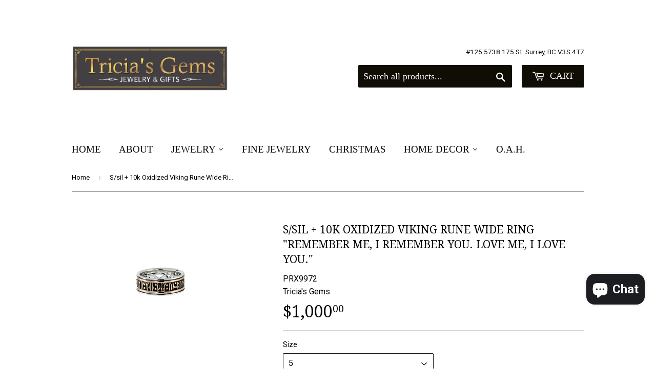

--- FILE ---
content_type: text/html; charset=utf-8
request_url: https://www.triciasgems.com/products/s-sil-10k-oxidized-viking-rune-wide-ring-remember-me-i-remember-you-love-me-i-love-you
body_size: 25218
content:
<div class="powr-banner-slider" id="cde29d36_1542824865"></div> <!doctype html>
<!--[if lt IE 7]><html class="no-js lt-ie9 lt-ie8 lt-ie7" lang="en"> <![endif]-->
<!--[if IE 7]><html class="no-js lt-ie9 lt-ie8" lang="en"> <![endif]-->
<!--[if IE 8]><html class="no-js lt-ie9" lang="en"> <![endif]-->
<!--[if IE 9 ]><html class="ie9 no-js"> <![endif]-->
<!--[if (gt IE 9)|!(IE)]><!--> <html class="no-touch no-js"> <!--<![endif]-->
<head>   
  <meta name="facebook-domain-verification" content="kg9e2v0s5tj1001ukicmgapa4tyosx" />
  
  <!-- "snippets/booster-seo.liquid" was not rendered, the associated app was uninstalled -->

  <!-- Basic page needs ================================================== -->
  <meta charset="utf-8">
  <meta http-equiv="X-UA-Compatible" content="IE=edge,chrome=1">

  
  <link rel="shortcut icon" href="//www.triciasgems.com/cdn/shop/t/3/assets/favicon.png?v=119514540841087706521754430308" type="image/png" />
  

  <!-- Title and description ================================================== -->
  

  

  <!-- Product meta ================================================== -->
  
  <meta property="og:type" content="product">
  <meta property="og:title" content="S/sil + 10k Oxidized Viking Rune Wide Ring &quot;Remember me, I remember you. Love me, I love you.&quot;">
  
  <meta property="og:image" content="http://www.triciasgems.com/cdn/shop/products/PRX9972-1_grande.jpg?v=1597420937">
  <meta property="og:image:secure_url" content="https://www.triciasgems.com/cdn/shop/products/PRX9972-1_grande.jpg?v=1597420937">
  
  <meta property="og:price:amount" content="1,000.00">
  <meta property="og:price:currency" content="CAD">


  <meta property="og:description" content="This ring is part of the Rune Collection.   Materials: Sterling Silver and 10k Yellow Gold Dimensions (w):  8.5mm Size Range:  6-15   Wear this ring to represent cosmological principal and power. The 2000 year old runes inscribed on this ring hold a secret of the ancient Norsemen. “Remember me, I remember you. Love me,">

  <meta property="og:url" content="https://www.triciasgems.com/products/s-sil-10k-oxidized-viking-rune-wide-ring-remember-me-i-remember-you-love-me-i-love-you">
  <meta property="og:site_name" content="Tricia&#39;s Gems">

  
  
  
  <meta name="twitter:site" content="@Tricias_gems">


  <meta name="twitter:card" content="product">
  <meta name="twitter:title" content="S/sil + 10k Oxidized Viking Rune Wide Ring "Remember me, I remember you. Love me, I love you."">
  <meta name="twitter:description" content="This ring is part of the Rune Collection.
 
Materials: Sterling Silver and 10k Yellow Gold
Dimensions (w):  8.5mm
Size Range:  6-15
 
Wear this ring to represent cosmological principal and power. The 2000 year old runes inscribed on this ring hold a secret of the ancient Norsemen. “Remember me, I remember you. Love me, I love you.”
Pair this piece with the PPX7396 Rune necklace to complete the set.">
  <meta name="twitter:image" content="https://www.triciasgems.com/cdn/shop/products/PRX9972-1_medium.jpg?v=1597420937">
  <meta name="twitter:image:width" content="240">
  <meta name="twitter:image:height" content="240">
  <meta name="twitter:label1" content="Price">
  <meta name="twitter:data1" content="$1,000.00 CAD">
  
  <meta name="twitter:label2" content="Brand">
  <meta name="twitter:data2" content="Tricia&#39;s Gems">
  



  <!-- Helpers ================================================== -->
  <link rel="canonical" href="https://www.triciasgems.com/products/s-sil-10k-oxidized-viking-rune-wide-ring-remember-me-i-remember-you-love-me-i-love-you">
  <meta name="viewport" content="width=device-width,initial-scale=1">

  
  <!-- Ajaxify Cart Plugin ================================================== -->
  <link href="//www.triciasgems.com/cdn/shop/t/3/assets/ajaxify.scss.css?v=43774516722266925271696180880" rel="stylesheet" type="text/css" media="all" />
  

  <!-- CSS ================================================== -->
  <link href="//www.triciasgems.com/cdn/shop/t/3/assets/timber.scss.css?v=79479111857005168501765057803" rel="stylesheet" type="text/css" media="all" />
  
  
  
  <link href="//fonts.googleapis.com/css?family=Roboto:400,700" rel="stylesheet" type="text/css" media="all" />


  
    
    
    <link href="//fonts.googleapis.com/css?family=Droid+Serif:400" rel="stylesheet" type="text/css" media="all" />
  




  <!-- Header hook for plugins ================================================== -->
  <script>window.performance && window.performance.mark && window.performance.mark('shopify.content_for_header.start');</script><meta name="google-site-verification" content="bO1Epfug_YVyoFmu8ryyAXEu_ybrg9gk45syYK5o0k4">
<meta name="facebook-domain-verification" content="ae5bbno4yt97qvk1fyygt9ggc0yj3d">
<meta name="facebook-domain-verification" content="2asruxvzkli4dfclftepny9qinyzqr">
<meta name="facebook-domain-verification" content="kg9e2v0s5tj1001ukicmgapa4tyosx">
<meta name="facebook-domain-verification" content="w8kwc3r9boix0dnw88u67bdmm8846a">
<meta id="shopify-digital-wallet" name="shopify-digital-wallet" content="/8952346/digital_wallets/dialog">
<meta name="shopify-checkout-api-token" content="fb604c002da22a26f32f3a936d641ee0">
<link rel="alternate" type="application/json+oembed" href="https://www.triciasgems.com/products/s-sil-10k-oxidized-viking-rune-wide-ring-remember-me-i-remember-you-love-me-i-love-you.oembed">
<script async="async" src="/checkouts/internal/preloads.js?locale=en-CA"></script>
<link rel="preconnect" href="https://shop.app" crossorigin="anonymous">
<script async="async" src="https://shop.app/checkouts/internal/preloads.js?locale=en-CA&shop_id=8952346" crossorigin="anonymous"></script>
<script id="apple-pay-shop-capabilities" type="application/json">{"shopId":8952346,"countryCode":"CA","currencyCode":"CAD","merchantCapabilities":["supports3DS"],"merchantId":"gid:\/\/shopify\/Shop\/8952346","merchantName":"Tricia's Gems","requiredBillingContactFields":["postalAddress","email","phone"],"requiredShippingContactFields":["postalAddress","email","phone"],"shippingType":"shipping","supportedNetworks":["visa","masterCard","amex","discover","interac","jcb"],"total":{"type":"pending","label":"Tricia's Gems","amount":"1.00"},"shopifyPaymentsEnabled":true,"supportsSubscriptions":true}</script>
<script id="shopify-features" type="application/json">{"accessToken":"fb604c002da22a26f32f3a936d641ee0","betas":["rich-media-storefront-analytics"],"domain":"www.triciasgems.com","predictiveSearch":true,"shopId":8952346,"locale":"en"}</script>
<script>var Shopify = Shopify || {};
Shopify.shop = "tricias-gems.myshopify.com";
Shopify.locale = "en";
Shopify.currency = {"active":"CAD","rate":"1.0"};
Shopify.country = "CA";
Shopify.theme = {"name":"Supply","id":39058371,"schema_name":null,"schema_version":null,"theme_store_id":679,"role":"main"};
Shopify.theme.handle = "null";
Shopify.theme.style = {"id":null,"handle":null};
Shopify.cdnHost = "www.triciasgems.com/cdn";
Shopify.routes = Shopify.routes || {};
Shopify.routes.root = "/";</script>
<script type="module">!function(o){(o.Shopify=o.Shopify||{}).modules=!0}(window);</script>
<script>!function(o){function n(){var o=[];function n(){o.push(Array.prototype.slice.apply(arguments))}return n.q=o,n}var t=o.Shopify=o.Shopify||{};t.loadFeatures=n(),t.autoloadFeatures=n()}(window);</script>
<script>
  window.ShopifyPay = window.ShopifyPay || {};
  window.ShopifyPay.apiHost = "shop.app\/pay";
  window.ShopifyPay.redirectState = null;
</script>
<script id="shop-js-analytics" type="application/json">{"pageType":"product"}</script>
<script defer="defer" async type="module" src="//www.triciasgems.com/cdn/shopifycloud/shop-js/modules/v2/client.init-shop-cart-sync_BT-GjEfc.en.esm.js"></script>
<script defer="defer" async type="module" src="//www.triciasgems.com/cdn/shopifycloud/shop-js/modules/v2/chunk.common_D58fp_Oc.esm.js"></script>
<script defer="defer" async type="module" src="//www.triciasgems.com/cdn/shopifycloud/shop-js/modules/v2/chunk.modal_xMitdFEc.esm.js"></script>
<script type="module">
  await import("//www.triciasgems.com/cdn/shopifycloud/shop-js/modules/v2/client.init-shop-cart-sync_BT-GjEfc.en.esm.js");
await import("//www.triciasgems.com/cdn/shopifycloud/shop-js/modules/v2/chunk.common_D58fp_Oc.esm.js");
await import("//www.triciasgems.com/cdn/shopifycloud/shop-js/modules/v2/chunk.modal_xMitdFEc.esm.js");

  window.Shopify.SignInWithShop?.initShopCartSync?.({"fedCMEnabled":true,"windoidEnabled":true});

</script>
<script>
  window.Shopify = window.Shopify || {};
  if (!window.Shopify.featureAssets) window.Shopify.featureAssets = {};
  window.Shopify.featureAssets['shop-js'] = {"shop-cart-sync":["modules/v2/client.shop-cart-sync_DZOKe7Ll.en.esm.js","modules/v2/chunk.common_D58fp_Oc.esm.js","modules/v2/chunk.modal_xMitdFEc.esm.js"],"init-fed-cm":["modules/v2/client.init-fed-cm_B6oLuCjv.en.esm.js","modules/v2/chunk.common_D58fp_Oc.esm.js","modules/v2/chunk.modal_xMitdFEc.esm.js"],"shop-cash-offers":["modules/v2/client.shop-cash-offers_D2sdYoxE.en.esm.js","modules/v2/chunk.common_D58fp_Oc.esm.js","modules/v2/chunk.modal_xMitdFEc.esm.js"],"shop-login-button":["modules/v2/client.shop-login-button_QeVjl5Y3.en.esm.js","modules/v2/chunk.common_D58fp_Oc.esm.js","modules/v2/chunk.modal_xMitdFEc.esm.js"],"pay-button":["modules/v2/client.pay-button_DXTOsIq6.en.esm.js","modules/v2/chunk.common_D58fp_Oc.esm.js","modules/v2/chunk.modal_xMitdFEc.esm.js"],"shop-button":["modules/v2/client.shop-button_DQZHx9pm.en.esm.js","modules/v2/chunk.common_D58fp_Oc.esm.js","modules/v2/chunk.modal_xMitdFEc.esm.js"],"avatar":["modules/v2/client.avatar_BTnouDA3.en.esm.js"],"init-windoid":["modules/v2/client.init-windoid_CR1B-cfM.en.esm.js","modules/v2/chunk.common_D58fp_Oc.esm.js","modules/v2/chunk.modal_xMitdFEc.esm.js"],"init-shop-for-new-customer-accounts":["modules/v2/client.init-shop-for-new-customer-accounts_C_vY_xzh.en.esm.js","modules/v2/client.shop-login-button_QeVjl5Y3.en.esm.js","modules/v2/chunk.common_D58fp_Oc.esm.js","modules/v2/chunk.modal_xMitdFEc.esm.js"],"init-shop-email-lookup-coordinator":["modules/v2/client.init-shop-email-lookup-coordinator_BI7n9ZSv.en.esm.js","modules/v2/chunk.common_D58fp_Oc.esm.js","modules/v2/chunk.modal_xMitdFEc.esm.js"],"init-shop-cart-sync":["modules/v2/client.init-shop-cart-sync_BT-GjEfc.en.esm.js","modules/v2/chunk.common_D58fp_Oc.esm.js","modules/v2/chunk.modal_xMitdFEc.esm.js"],"shop-toast-manager":["modules/v2/client.shop-toast-manager_DiYdP3xc.en.esm.js","modules/v2/chunk.common_D58fp_Oc.esm.js","modules/v2/chunk.modal_xMitdFEc.esm.js"],"init-customer-accounts":["modules/v2/client.init-customer-accounts_D9ZNqS-Q.en.esm.js","modules/v2/client.shop-login-button_QeVjl5Y3.en.esm.js","modules/v2/chunk.common_D58fp_Oc.esm.js","modules/v2/chunk.modal_xMitdFEc.esm.js"],"init-customer-accounts-sign-up":["modules/v2/client.init-customer-accounts-sign-up_iGw4briv.en.esm.js","modules/v2/client.shop-login-button_QeVjl5Y3.en.esm.js","modules/v2/chunk.common_D58fp_Oc.esm.js","modules/v2/chunk.modal_xMitdFEc.esm.js"],"shop-follow-button":["modules/v2/client.shop-follow-button_CqMgW2wH.en.esm.js","modules/v2/chunk.common_D58fp_Oc.esm.js","modules/v2/chunk.modal_xMitdFEc.esm.js"],"checkout-modal":["modules/v2/client.checkout-modal_xHeaAweL.en.esm.js","modules/v2/chunk.common_D58fp_Oc.esm.js","modules/v2/chunk.modal_xMitdFEc.esm.js"],"shop-login":["modules/v2/client.shop-login_D91U-Q7h.en.esm.js","modules/v2/chunk.common_D58fp_Oc.esm.js","modules/v2/chunk.modal_xMitdFEc.esm.js"],"lead-capture":["modules/v2/client.lead-capture_BJmE1dJe.en.esm.js","modules/v2/chunk.common_D58fp_Oc.esm.js","modules/v2/chunk.modal_xMitdFEc.esm.js"],"payment-terms":["modules/v2/client.payment-terms_Ci9AEqFq.en.esm.js","modules/v2/chunk.common_D58fp_Oc.esm.js","modules/v2/chunk.modal_xMitdFEc.esm.js"]};
</script>
<script>(function() {
  var isLoaded = false;
  function asyncLoad() {
    if (isLoaded) return;
    isLoaded = true;
    var urls = ["https:\/\/bingshoppingtool-t2app-prod.trafficmanager.net\/uet\/tracking_script?shop=tricias-gems.myshopify.com","\/\/cdn.shopify.com\/proxy\/2c054ec8c39afb3df3cf788eae62c467c825402749b71fbe65c375fd57fecbbb\/bingshoppingtool-t2app-prod.trafficmanager.net\/api\/ShopifyMT\/v1\/uet\/tracking_script?shop=tricias-gems.myshopify.com\u0026sp-cache-control=cHVibGljLCBtYXgtYWdlPTkwMA","\/\/cdn.shopify.com\/proxy\/2d0f72c7ded562698ed6432a66e89b198fbee09f1b4c4b27ad9ce2808baf14f4\/apps.anhkiet.info\/prevent-content-theft\/scripts\/47a9527b74832e62c0a4f7b0049e537a.js?token=20250305234810\u0026shop=tricias-gems.myshopify.com\u0026sp-cache-control=cHVibGljLCBtYXgtYWdlPTkwMA"];
    for (var i = 0; i < urls.length; i++) {
      var s = document.createElement('script');
      s.type = 'text/javascript';
      s.async = true;
      s.src = urls[i];
      var x = document.getElementsByTagName('script')[0];
      x.parentNode.insertBefore(s, x);
    }
  };
  if(window.attachEvent) {
    window.attachEvent('onload', asyncLoad);
  } else {
    window.addEventListener('load', asyncLoad, false);
  }
})();</script>
<script id="__st">var __st={"a":8952346,"offset":-28800,"reqid":"f3ae9c89-6741-4d7f-88a6-39b04e507bea-1769088340","pageurl":"www.triciasgems.com\/products\/s-sil-10k-oxidized-viking-rune-wide-ring-remember-me-i-remember-you-love-me-i-love-you","u":"28d3fd780ef4","p":"product","rtyp":"product","rid":4548517691471};</script>
<script>window.ShopifyPaypalV4VisibilityTracking = true;</script>
<script id="captcha-bootstrap">!function(){'use strict';const t='contact',e='account',n='new_comment',o=[[t,t],['blogs',n],['comments',n],[t,'customer']],c=[[e,'customer_login'],[e,'guest_login'],[e,'recover_customer_password'],[e,'create_customer']],r=t=>t.map((([t,e])=>`form[action*='/${t}']:not([data-nocaptcha='true']) input[name='form_type'][value='${e}']`)).join(','),a=t=>()=>t?[...document.querySelectorAll(t)].map((t=>t.form)):[];function s(){const t=[...o],e=r(t);return a(e)}const i='password',u='form_key',d=['recaptcha-v3-token','g-recaptcha-response','h-captcha-response',i],f=()=>{try{return window.sessionStorage}catch{return}},m='__shopify_v',_=t=>t.elements[u];function p(t,e,n=!1){try{const o=window.sessionStorage,c=JSON.parse(o.getItem(e)),{data:r}=function(t){const{data:e,action:n}=t;return t[m]||n?{data:e,action:n}:{data:t,action:n}}(c);for(const[e,n]of Object.entries(r))t.elements[e]&&(t.elements[e].value=n);n&&o.removeItem(e)}catch(o){console.error('form repopulation failed',{error:o})}}const l='form_type',E='cptcha';function T(t){t.dataset[E]=!0}const w=window,h=w.document,L='Shopify',v='ce_forms',y='captcha';let A=!1;((t,e)=>{const n=(g='f06e6c50-85a8-45c8-87d0-21a2b65856fe',I='https://cdn.shopify.com/shopifycloud/storefront-forms-hcaptcha/ce_storefront_forms_captcha_hcaptcha.v1.5.2.iife.js',D={infoText:'Protected by hCaptcha',privacyText:'Privacy',termsText:'Terms'},(t,e,n)=>{const o=w[L][v],c=o.bindForm;if(c)return c(t,g,e,D).then(n);var r;o.q.push([[t,g,e,D],n]),r=I,A||(h.body.append(Object.assign(h.createElement('script'),{id:'captcha-provider',async:!0,src:r})),A=!0)});var g,I,D;w[L]=w[L]||{},w[L][v]=w[L][v]||{},w[L][v].q=[],w[L][y]=w[L][y]||{},w[L][y].protect=function(t,e){n(t,void 0,e),T(t)},Object.freeze(w[L][y]),function(t,e,n,w,h,L){const[v,y,A,g]=function(t,e,n){const i=e?o:[],u=t?c:[],d=[...i,...u],f=r(d),m=r(i),_=r(d.filter((([t,e])=>n.includes(e))));return[a(f),a(m),a(_),s()]}(w,h,L),I=t=>{const e=t.target;return e instanceof HTMLFormElement?e:e&&e.form},D=t=>v().includes(t);t.addEventListener('submit',(t=>{const e=I(t);if(!e)return;const n=D(e)&&!e.dataset.hcaptchaBound&&!e.dataset.recaptchaBound,o=_(e),c=g().includes(e)&&(!o||!o.value);(n||c)&&t.preventDefault(),c&&!n&&(function(t){try{if(!f())return;!function(t){const e=f();if(!e)return;const n=_(t);if(!n)return;const o=n.value;o&&e.removeItem(o)}(t);const e=Array.from(Array(32),(()=>Math.random().toString(36)[2])).join('');!function(t,e){_(t)||t.append(Object.assign(document.createElement('input'),{type:'hidden',name:u})),t.elements[u].value=e}(t,e),function(t,e){const n=f();if(!n)return;const o=[...t.querySelectorAll(`input[type='${i}']`)].map((({name:t})=>t)),c=[...d,...o],r={};for(const[a,s]of new FormData(t).entries())c.includes(a)||(r[a]=s);n.setItem(e,JSON.stringify({[m]:1,action:t.action,data:r}))}(t,e)}catch(e){console.error('failed to persist form',e)}}(e),e.submit())}));const S=(t,e)=>{t&&!t.dataset[E]&&(n(t,e.some((e=>e===t))),T(t))};for(const o of['focusin','change'])t.addEventListener(o,(t=>{const e=I(t);D(e)&&S(e,y())}));const B=e.get('form_key'),M=e.get(l),P=B&&M;t.addEventListener('DOMContentLoaded',(()=>{const t=y();if(P)for(const e of t)e.elements[l].value===M&&p(e,B);[...new Set([...A(),...v().filter((t=>'true'===t.dataset.shopifyCaptcha))])].forEach((e=>S(e,t)))}))}(h,new URLSearchParams(w.location.search),n,t,e,['guest_login'])})(!0,!0)}();</script>
<script integrity="sha256-4kQ18oKyAcykRKYeNunJcIwy7WH5gtpwJnB7kiuLZ1E=" data-source-attribution="shopify.loadfeatures" defer="defer" src="//www.triciasgems.com/cdn/shopifycloud/storefront/assets/storefront/load_feature-a0a9edcb.js" crossorigin="anonymous"></script>
<script crossorigin="anonymous" defer="defer" src="//www.triciasgems.com/cdn/shopifycloud/storefront/assets/shopify_pay/storefront-65b4c6d7.js?v=20250812"></script>
<script data-source-attribution="shopify.dynamic_checkout.dynamic.init">var Shopify=Shopify||{};Shopify.PaymentButton=Shopify.PaymentButton||{isStorefrontPortableWallets:!0,init:function(){window.Shopify.PaymentButton.init=function(){};var t=document.createElement("script");t.src="https://www.triciasgems.com/cdn/shopifycloud/portable-wallets/latest/portable-wallets.en.js",t.type="module",document.head.appendChild(t)}};
</script>
<script data-source-attribution="shopify.dynamic_checkout.buyer_consent">
  function portableWalletsHideBuyerConsent(e){var t=document.getElementById("shopify-buyer-consent"),n=document.getElementById("shopify-subscription-policy-button");t&&n&&(t.classList.add("hidden"),t.setAttribute("aria-hidden","true"),n.removeEventListener("click",e))}function portableWalletsShowBuyerConsent(e){var t=document.getElementById("shopify-buyer-consent"),n=document.getElementById("shopify-subscription-policy-button");t&&n&&(t.classList.remove("hidden"),t.removeAttribute("aria-hidden"),n.addEventListener("click",e))}window.Shopify?.PaymentButton&&(window.Shopify.PaymentButton.hideBuyerConsent=portableWalletsHideBuyerConsent,window.Shopify.PaymentButton.showBuyerConsent=portableWalletsShowBuyerConsent);
</script>
<script data-source-attribution="shopify.dynamic_checkout.cart.bootstrap">document.addEventListener("DOMContentLoaded",(function(){function t(){return document.querySelector("shopify-accelerated-checkout-cart, shopify-accelerated-checkout")}if(t())Shopify.PaymentButton.init();else{new MutationObserver((function(e,n){t()&&(Shopify.PaymentButton.init(),n.disconnect())})).observe(document.body,{childList:!0,subtree:!0})}}));
</script>
<script id='scb4127' type='text/javascript' async='' src='https://www.triciasgems.com/cdn/shopifycloud/privacy-banner/storefront-banner.js'></script><link id="shopify-accelerated-checkout-styles" rel="stylesheet" media="screen" href="https://www.triciasgems.com/cdn/shopifycloud/portable-wallets/latest/accelerated-checkout-backwards-compat.css" crossorigin="anonymous">
<style id="shopify-accelerated-checkout-cart">
        #shopify-buyer-consent {
  margin-top: 1em;
  display: inline-block;
  width: 100%;
}

#shopify-buyer-consent.hidden {
  display: none;
}

#shopify-subscription-policy-button {
  background: none;
  border: none;
  padding: 0;
  text-decoration: underline;
  font-size: inherit;
  cursor: pointer;
}

#shopify-subscription-policy-button::before {
  box-shadow: none;
}

      </style>

<script>window.performance && window.performance.mark && window.performance.mark('shopify.content_for_header.end');</script>

  

<!--[if lt IE 9]>
<script src="//cdnjs.cloudflare.com/ajax/libs/html5shiv/3.7.2/html5shiv.min.js" type="text/javascript"></script>
<script src="//www.triciasgems.com/cdn/shop/t/3/assets/respond.min.js?v=52248677837542619231435088554" type="text/javascript"></script>
<link href="//www.triciasgems.com/cdn/shop/t/3/assets/respond-proxy.html" id="respond-proxy" rel="respond-proxy" />
<link href="//www.triciasgems.com/search?q=14bf5a61261170d6f86e40c64ffa3aa3" id="respond-redirect" rel="respond-redirect" />
<script src="//www.triciasgems.com/search?q=14bf5a61261170d6f86e40c64ffa3aa3" type="text/javascript"></script>
<![endif]-->


  
  

  <script src="//ajax.googleapis.com/ajax/libs/jquery/1.11.0/jquery.min.js" type="text/javascript"></script>
  <script src="//www.triciasgems.com/cdn/shop/t/3/assets/modernizr.min.js?v=26620055551102246001435088553" type="text/javascript"></script>

<!-- Hotjar Tracking Code for www.triciasgems.com -->
<script>
    (function(h,o,t,j,a,r){
        h.hj=h.hj||function(){(h.hj.q=h.hj.q||[]).push(arguments)};
        h._hjSettings={hjid:2059378,hjsv:6};
        a=o.getElementsByTagName('head')[0];
        r=o.createElement('script');r.async=1;
        r.src=t+h._hjSettings.hjid+j+h._hjSettings.hjsv;
        a.appendChild(r);
    })(window,document,'https://static.hotjar.com/c/hotjar-','.js?sv=');
</script>
<meta name="facebook-domain-verification" content="kg9e2v0s5tj1001ukicmgapa4tyosx" />

  <!-- Global site tag (gtag.js) - Google Analytics -->
<script async src="https://www.googletagmanager.com/gtag/js?id=UA-140024409-2"></script>
<script>
  window.dataLayer = window.dataLayer || [];
  function gtag(){dataLayer.push(arguments);}
  gtag('js', new Date());

  gtag('config', 'UA-140024409-2');
</script>
  

 <script>
 let ps_apiURI = "https://swift-api.perfectapps.io/api";
 let ps_storeUrl = "https://swift.perfectapps.io";
 let ps_productId = "4548517691471";
 </script> 
  
  

<script type="text/javascript">
    (function(c,l,a,r,i,t,y){
        c[a]=c[a]||function(){(c[a].q=c[a].q||[]).push(arguments)};
        t=l.createElement(r);t.async=1;t.src="https://www.clarity.ms/tag/"+i;
        y=l.getElementsByTagName(r)[0];y.parentNode.insertBefore(t,y);
    })(window, document, "clarity", "script", "ja4w85lysu");
</script>
 
 <!-- BEGIN app block: shopify://apps/consentmo-gdpr/blocks/gdpr_cookie_consent/4fbe573f-a377-4fea-9801-3ee0858cae41 -->


<!-- END app block --><!-- BEGIN app block: shopify://apps/swift-speed-optimize/blocks/swift-seo/a10b8339-a20a-4621-a093-32380d49773b -->






  <!-- BEGIN app snippet: blogs-structure --><!-- END app snippet -->




















<!-- END app block --><link href="https://cdn.shopify.com/extensions/019aa301-88d2-72f9-8593-1bde5544dbb0/propel-appointments-12/assets/pa-styles.css" rel="stylesheet" type="text/css" media="all">
<script src="https://cdn.shopify.com/extensions/e8878072-2f6b-4e89-8082-94b04320908d/inbox-1254/assets/inbox-chat-loader.js" type="text/javascript" defer="defer"></script>
<script src="https://cdn.shopify.com/extensions/019be5d6-1948-7c18-b45f-dc3536d17bb3/consentmo-gdpr-587/assets/consentmo_cookie_consent.js" type="text/javascript" defer="defer"></script>
<link href="https://monorail-edge.shopifysvc.com" rel="dns-prefetch">
<script>(function(){if ("sendBeacon" in navigator && "performance" in window) {try {var session_token_from_headers = performance.getEntriesByType('navigation')[0].serverTiming.find(x => x.name == '_s').description;} catch {var session_token_from_headers = undefined;}var session_cookie_matches = document.cookie.match(/_shopify_s=([^;]*)/);var session_token_from_cookie = session_cookie_matches && session_cookie_matches.length === 2 ? session_cookie_matches[1] : "";var session_token = session_token_from_headers || session_token_from_cookie || "";function handle_abandonment_event(e) {var entries = performance.getEntries().filter(function(entry) {return /monorail-edge.shopifysvc.com/.test(entry.name);});if (!window.abandonment_tracked && entries.length === 0) {window.abandonment_tracked = true;var currentMs = Date.now();var navigation_start = performance.timing.navigationStart;var payload = {shop_id: 8952346,url: window.location.href,navigation_start,duration: currentMs - navigation_start,session_token,page_type: "product"};window.navigator.sendBeacon("https://monorail-edge.shopifysvc.com/v1/produce", JSON.stringify({schema_id: "online_store_buyer_site_abandonment/1.1",payload: payload,metadata: {event_created_at_ms: currentMs,event_sent_at_ms: currentMs}}));}}window.addEventListener('pagehide', handle_abandonment_event);}}());</script>
<script id="web-pixels-manager-setup">(function e(e,d,r,n,o){if(void 0===o&&(o={}),!Boolean(null===(a=null===(i=window.Shopify)||void 0===i?void 0:i.analytics)||void 0===a?void 0:a.replayQueue)){var i,a;window.Shopify=window.Shopify||{};var t=window.Shopify;t.analytics=t.analytics||{};var s=t.analytics;s.replayQueue=[],s.publish=function(e,d,r){return s.replayQueue.push([e,d,r]),!0};try{self.performance.mark("wpm:start")}catch(e){}var l=function(){var e={modern:/Edge?\/(1{2}[4-9]|1[2-9]\d|[2-9]\d{2}|\d{4,})\.\d+(\.\d+|)|Firefox\/(1{2}[4-9]|1[2-9]\d|[2-9]\d{2}|\d{4,})\.\d+(\.\d+|)|Chrom(ium|e)\/(9{2}|\d{3,})\.\d+(\.\d+|)|(Maci|X1{2}).+ Version\/(15\.\d+|(1[6-9]|[2-9]\d|\d{3,})\.\d+)([,.]\d+|)( \(\w+\)|)( Mobile\/\w+|) Safari\/|Chrome.+OPR\/(9{2}|\d{3,})\.\d+\.\d+|(CPU[ +]OS|iPhone[ +]OS|CPU[ +]iPhone|CPU IPhone OS|CPU iPad OS)[ +]+(15[._]\d+|(1[6-9]|[2-9]\d|\d{3,})[._]\d+)([._]\d+|)|Android:?[ /-](13[3-9]|1[4-9]\d|[2-9]\d{2}|\d{4,})(\.\d+|)(\.\d+|)|Android.+Firefox\/(13[5-9]|1[4-9]\d|[2-9]\d{2}|\d{4,})\.\d+(\.\d+|)|Android.+Chrom(ium|e)\/(13[3-9]|1[4-9]\d|[2-9]\d{2}|\d{4,})\.\d+(\.\d+|)|SamsungBrowser\/([2-9]\d|\d{3,})\.\d+/,legacy:/Edge?\/(1[6-9]|[2-9]\d|\d{3,})\.\d+(\.\d+|)|Firefox\/(5[4-9]|[6-9]\d|\d{3,})\.\d+(\.\d+|)|Chrom(ium|e)\/(5[1-9]|[6-9]\d|\d{3,})\.\d+(\.\d+|)([\d.]+$|.*Safari\/(?![\d.]+ Edge\/[\d.]+$))|(Maci|X1{2}).+ Version\/(10\.\d+|(1[1-9]|[2-9]\d|\d{3,})\.\d+)([,.]\d+|)( \(\w+\)|)( Mobile\/\w+|) Safari\/|Chrome.+OPR\/(3[89]|[4-9]\d|\d{3,})\.\d+\.\d+|(CPU[ +]OS|iPhone[ +]OS|CPU[ +]iPhone|CPU IPhone OS|CPU iPad OS)[ +]+(10[._]\d+|(1[1-9]|[2-9]\d|\d{3,})[._]\d+)([._]\d+|)|Android:?[ /-](13[3-9]|1[4-9]\d|[2-9]\d{2}|\d{4,})(\.\d+|)(\.\d+|)|Mobile Safari.+OPR\/([89]\d|\d{3,})\.\d+\.\d+|Android.+Firefox\/(13[5-9]|1[4-9]\d|[2-9]\d{2}|\d{4,})\.\d+(\.\d+|)|Android.+Chrom(ium|e)\/(13[3-9]|1[4-9]\d|[2-9]\d{2}|\d{4,})\.\d+(\.\d+|)|Android.+(UC? ?Browser|UCWEB|U3)[ /]?(15\.([5-9]|\d{2,})|(1[6-9]|[2-9]\d|\d{3,})\.\d+)\.\d+|SamsungBrowser\/(5\.\d+|([6-9]|\d{2,})\.\d+)|Android.+MQ{2}Browser\/(14(\.(9|\d{2,})|)|(1[5-9]|[2-9]\d|\d{3,})(\.\d+|))(\.\d+|)|K[Aa][Ii]OS\/(3\.\d+|([4-9]|\d{2,})\.\d+)(\.\d+|)/},d=e.modern,r=e.legacy,n=navigator.userAgent;return n.match(d)?"modern":n.match(r)?"legacy":"unknown"}(),u="modern"===l?"modern":"legacy",c=(null!=n?n:{modern:"",legacy:""})[u],f=function(e){return[e.baseUrl,"/wpm","/b",e.hashVersion,"modern"===e.buildTarget?"m":"l",".js"].join("")}({baseUrl:d,hashVersion:r,buildTarget:u}),m=function(e){var d=e.version,r=e.bundleTarget,n=e.surface,o=e.pageUrl,i=e.monorailEndpoint;return{emit:function(e){var a=e.status,t=e.errorMsg,s=(new Date).getTime(),l=JSON.stringify({metadata:{event_sent_at_ms:s},events:[{schema_id:"web_pixels_manager_load/3.1",payload:{version:d,bundle_target:r,page_url:o,status:a,surface:n,error_msg:t},metadata:{event_created_at_ms:s}}]});if(!i)return console&&console.warn&&console.warn("[Web Pixels Manager] No Monorail endpoint provided, skipping logging."),!1;try{return self.navigator.sendBeacon.bind(self.navigator)(i,l)}catch(e){}var u=new XMLHttpRequest;try{return u.open("POST",i,!0),u.setRequestHeader("Content-Type","text/plain"),u.send(l),!0}catch(e){return console&&console.warn&&console.warn("[Web Pixels Manager] Got an unhandled error while logging to Monorail."),!1}}}}({version:r,bundleTarget:l,surface:e.surface,pageUrl:self.location.href,monorailEndpoint:e.monorailEndpoint});try{o.browserTarget=l,function(e){var d=e.src,r=e.async,n=void 0===r||r,o=e.onload,i=e.onerror,a=e.sri,t=e.scriptDataAttributes,s=void 0===t?{}:t,l=document.createElement("script"),u=document.querySelector("head"),c=document.querySelector("body");if(l.async=n,l.src=d,a&&(l.integrity=a,l.crossOrigin="anonymous"),s)for(var f in s)if(Object.prototype.hasOwnProperty.call(s,f))try{l.dataset[f]=s[f]}catch(e){}if(o&&l.addEventListener("load",o),i&&l.addEventListener("error",i),u)u.appendChild(l);else{if(!c)throw new Error("Did not find a head or body element to append the script");c.appendChild(l)}}({src:f,async:!0,onload:function(){if(!function(){var e,d;return Boolean(null===(d=null===(e=window.Shopify)||void 0===e?void 0:e.analytics)||void 0===d?void 0:d.initialized)}()){var d=window.webPixelsManager.init(e)||void 0;if(d){var r=window.Shopify.analytics;r.replayQueue.forEach((function(e){var r=e[0],n=e[1],o=e[2];d.publishCustomEvent(r,n,o)})),r.replayQueue=[],r.publish=d.publishCustomEvent,r.visitor=d.visitor,r.initialized=!0}}},onerror:function(){return m.emit({status:"failed",errorMsg:"".concat(f," has failed to load")})},sri:function(e){var d=/^sha384-[A-Za-z0-9+/=]+$/;return"string"==typeof e&&d.test(e)}(c)?c:"",scriptDataAttributes:o}),m.emit({status:"loading"})}catch(e){m.emit({status:"failed",errorMsg:(null==e?void 0:e.message)||"Unknown error"})}}})({shopId: 8952346,storefrontBaseUrl: "https://www.triciasgems.com",extensionsBaseUrl: "https://extensions.shopifycdn.com/cdn/shopifycloud/web-pixels-manager",monorailEndpoint: "https://monorail-edge.shopifysvc.com/unstable/produce_batch",surface: "storefront-renderer",enabledBetaFlags: ["2dca8a86"],webPixelsConfigList: [{"id":"504987890","configuration":"{\"config\":\"{\\\"pixel_id\\\":\\\"G-RZKCG2GWSX\\\",\\\"target_country\\\":\\\"CA\\\",\\\"gtag_events\\\":[{\\\"type\\\":\\\"begin_checkout\\\",\\\"action_label\\\":[\\\"G-RZKCG2GWSX\\\",\\\"AW-764331916\\\/VTvXCOfvluwBEIyPu-wC\\\"]},{\\\"type\\\":\\\"search\\\",\\\"action_label\\\":[\\\"G-RZKCG2GWSX\\\",\\\"AW-764331916\\\/k0UgCOrvluwBEIyPu-wC\\\"]},{\\\"type\\\":\\\"view_item\\\",\\\"action_label\\\":[\\\"G-RZKCG2GWSX\\\",\\\"AW-764331916\\\/LGcpCOHvluwBEIyPu-wC\\\",\\\"MC-RFJNFFSPC0\\\"]},{\\\"type\\\":\\\"purchase\\\",\\\"action_label\\\":[\\\"G-RZKCG2GWSX\\\",\\\"AW-764331916\\\/QPD_CN7vluwBEIyPu-wC\\\",\\\"MC-RFJNFFSPC0\\\"]},{\\\"type\\\":\\\"page_view\\\",\\\"action_label\\\":[\\\"G-RZKCG2GWSX\\\",\\\"AW-764331916\\\/ubyVCNvvluwBEIyPu-wC\\\",\\\"MC-RFJNFFSPC0\\\"]},{\\\"type\\\":\\\"add_payment_info\\\",\\\"action_label\\\":[\\\"G-RZKCG2GWSX\\\",\\\"AW-764331916\\\/cLz9CO3vluwBEIyPu-wC\\\"]},{\\\"type\\\":\\\"add_to_cart\\\",\\\"action_label\\\":[\\\"G-RZKCG2GWSX\\\",\\\"AW-764331916\\\/45UuCOTvluwBEIyPu-wC\\\"]}],\\\"enable_monitoring_mode\\\":false}\"}","eventPayloadVersion":"v1","runtimeContext":"OPEN","scriptVersion":"b2a88bafab3e21179ed38636efcd8a93","type":"APP","apiClientId":1780363,"privacyPurposes":[],"dataSharingAdjustments":{"protectedCustomerApprovalScopes":["read_customer_address","read_customer_email","read_customer_name","read_customer_personal_data","read_customer_phone"]}},{"id":"402981106","configuration":"{\"pixelCode\":\"COBHKI3C77UD87J84H10\"}","eventPayloadVersion":"v1","runtimeContext":"STRICT","scriptVersion":"22e92c2ad45662f435e4801458fb78cc","type":"APP","apiClientId":4383523,"privacyPurposes":["ANALYTICS","MARKETING","SALE_OF_DATA"],"dataSharingAdjustments":{"protectedCustomerApprovalScopes":["read_customer_address","read_customer_email","read_customer_name","read_customer_personal_data","read_customer_phone"]}},{"id":"158499058","configuration":"{\"pixel_id\":\"822286953930323\",\"pixel_type\":\"facebook_pixel\"}","eventPayloadVersion":"v1","runtimeContext":"OPEN","scriptVersion":"ca16bc87fe92b6042fbaa3acc2fbdaa6","type":"APP","apiClientId":2329312,"privacyPurposes":["ANALYTICS","MARKETING","SALE_OF_DATA"],"dataSharingAdjustments":{"protectedCustomerApprovalScopes":["read_customer_address","read_customer_email","read_customer_name","read_customer_personal_data","read_customer_phone"]}},{"id":"75333874","eventPayloadVersion":"v1","runtimeContext":"LAX","scriptVersion":"1","type":"CUSTOM","privacyPurposes":["ANALYTICS"],"name":"Google Analytics tag (migrated)"},{"id":"shopify-app-pixel","configuration":"{}","eventPayloadVersion":"v1","runtimeContext":"STRICT","scriptVersion":"0450","apiClientId":"shopify-pixel","type":"APP","privacyPurposes":["ANALYTICS","MARKETING"]},{"id":"shopify-custom-pixel","eventPayloadVersion":"v1","runtimeContext":"LAX","scriptVersion":"0450","apiClientId":"shopify-pixel","type":"CUSTOM","privacyPurposes":["ANALYTICS","MARKETING"]}],isMerchantRequest: false,initData: {"shop":{"name":"Tricia's Gems","paymentSettings":{"currencyCode":"CAD"},"myshopifyDomain":"tricias-gems.myshopify.com","countryCode":"CA","storefrontUrl":"https:\/\/www.triciasgems.com"},"customer":null,"cart":null,"checkout":null,"productVariants":[{"price":{"amount":1000.0,"currencyCode":"CAD"},"product":{"title":"S\/sil + 10k Oxidized Viking Rune Wide Ring \"Remember me, I remember you. Love me, I love you.\"","vendor":"Tricia's Gems","id":"4548517691471","untranslatedTitle":"S\/sil + 10k Oxidized Viking Rune Wide Ring \"Remember me, I remember you. Love me, I love you.\"","url":"\/products\/s-sil-10k-oxidized-viking-rune-wide-ring-remember-me-i-remember-you-love-me-i-love-you","type":""},"id":"32009807790159","image":{"src":"\/\/www.triciasgems.com\/cdn\/shop\/products\/PRX9972-1.jpg?v=1597420937"},"sku":"PRX9972","title":"5","untranslatedTitle":"5"},{"price":{"amount":1000.0,"currencyCode":"CAD"},"product":{"title":"S\/sil + 10k Oxidized Viking Rune Wide Ring \"Remember me, I remember you. Love me, I love you.\"","vendor":"Tricia's Gems","id":"4548517691471","untranslatedTitle":"S\/sil + 10k Oxidized Viking Rune Wide Ring \"Remember me, I remember you. Love me, I love you.\"","url":"\/products\/s-sil-10k-oxidized-viking-rune-wide-ring-remember-me-i-remember-you-love-me-i-love-you","type":""},"id":"32009807855695","image":{"src":"\/\/www.triciasgems.com\/cdn\/shop\/products\/PRX9972-1.jpg?v=1597420937"},"sku":"PRX9972","title":"6","untranslatedTitle":"6"},{"price":{"amount":1000.0,"currencyCode":"CAD"},"product":{"title":"S\/sil + 10k Oxidized Viking Rune Wide Ring \"Remember me, I remember you. Love me, I love you.\"","vendor":"Tricia's Gems","id":"4548517691471","untranslatedTitle":"S\/sil + 10k Oxidized Viking Rune Wide Ring \"Remember me, I remember you. Love me, I love you.\"","url":"\/products\/s-sil-10k-oxidized-viking-rune-wide-ring-remember-me-i-remember-you-love-me-i-love-you","type":""},"id":"32009807921231","image":{"src":"\/\/www.triciasgems.com\/cdn\/shop\/products\/PRX9972-1.jpg?v=1597420937"},"sku":"PRX9972","title":"7","untranslatedTitle":"7"},{"price":{"amount":1000.0,"currencyCode":"CAD"},"product":{"title":"S\/sil + 10k Oxidized Viking Rune Wide Ring \"Remember me, I remember you. Love me, I love you.\"","vendor":"Tricia's Gems","id":"4548517691471","untranslatedTitle":"S\/sil + 10k Oxidized Viking Rune Wide Ring \"Remember me, I remember you. Love me, I love you.\"","url":"\/products\/s-sil-10k-oxidized-viking-rune-wide-ring-remember-me-i-remember-you-love-me-i-love-you","type":""},"id":"32009807953999","image":{"src":"\/\/www.triciasgems.com\/cdn\/shop\/products\/PRX9972-1.jpg?v=1597420937"},"sku":"PRX9972","title":"8","untranslatedTitle":"8"},{"price":{"amount":1000.0,"currencyCode":"CAD"},"product":{"title":"S\/sil + 10k Oxidized Viking Rune Wide Ring \"Remember me, I remember you. Love me, I love you.\"","vendor":"Tricia's Gems","id":"4548517691471","untranslatedTitle":"S\/sil + 10k Oxidized Viking Rune Wide Ring \"Remember me, I remember you. Love me, I love you.\"","url":"\/products\/s-sil-10k-oxidized-viking-rune-wide-ring-remember-me-i-remember-you-love-me-i-love-you","type":""},"id":"32009807986767","image":{"src":"\/\/www.triciasgems.com\/cdn\/shop\/products\/PRX9972-1.jpg?v=1597420937"},"sku":"PRX9972","title":"9","untranslatedTitle":"9"},{"price":{"amount":1000.0,"currencyCode":"CAD"},"product":{"title":"S\/sil + 10k Oxidized Viking Rune Wide Ring \"Remember me, I remember you. Love me, I love you.\"","vendor":"Tricia's Gems","id":"4548517691471","untranslatedTitle":"S\/sil + 10k Oxidized Viking Rune Wide Ring \"Remember me, I remember you. Love me, I love you.\"","url":"\/products\/s-sil-10k-oxidized-viking-rune-wide-ring-remember-me-i-remember-you-love-me-i-love-you","type":""},"id":"32009808019535","image":{"src":"\/\/www.triciasgems.com\/cdn\/shop\/products\/PRX9972-1.jpg?v=1597420937"},"sku":"PRX9972","title":"10","untranslatedTitle":"10"},{"price":{"amount":1000.0,"currencyCode":"CAD"},"product":{"title":"S\/sil + 10k Oxidized Viking Rune Wide Ring \"Remember me, I remember you. Love me, I love you.\"","vendor":"Tricia's Gems","id":"4548517691471","untranslatedTitle":"S\/sil + 10k Oxidized Viking Rune Wide Ring \"Remember me, I remember you. Love me, I love you.\"","url":"\/products\/s-sil-10k-oxidized-viking-rune-wide-ring-remember-me-i-remember-you-love-me-i-love-you","type":""},"id":"32009808052303","image":{"src":"\/\/www.triciasgems.com\/cdn\/shop\/products\/PRX9972-1.jpg?v=1597420937"},"sku":"PRX9972","title":"11","untranslatedTitle":"11"},{"price":{"amount":1000.0,"currencyCode":"CAD"},"product":{"title":"S\/sil + 10k Oxidized Viking Rune Wide Ring \"Remember me, I remember you. Love me, I love you.\"","vendor":"Tricia's Gems","id":"4548517691471","untranslatedTitle":"S\/sil + 10k Oxidized Viking Rune Wide Ring \"Remember me, I remember you. Love me, I love you.\"","url":"\/products\/s-sil-10k-oxidized-viking-rune-wide-ring-remember-me-i-remember-you-love-me-i-love-you","type":""},"id":"32009808085071","image":{"src":"\/\/www.triciasgems.com\/cdn\/shop\/products\/PRX9972-1.jpg?v=1597420937"},"sku":"PRX9972","title":"12","untranslatedTitle":"12"},{"price":{"amount":1000.0,"currencyCode":"CAD"},"product":{"title":"S\/sil + 10k Oxidized Viking Rune Wide Ring \"Remember me, I remember you. Love me, I love you.\"","vendor":"Tricia's Gems","id":"4548517691471","untranslatedTitle":"S\/sil + 10k Oxidized Viking Rune Wide Ring \"Remember me, I remember you. Love me, I love you.\"","url":"\/products\/s-sil-10k-oxidized-viking-rune-wide-ring-remember-me-i-remember-you-love-me-i-love-you","type":""},"id":"32009808117839","image":{"src":"\/\/www.triciasgems.com\/cdn\/shop\/products\/PRX9972-1.jpg?v=1597420937"},"sku":"PRX9972","title":"13","untranslatedTitle":"13"}],"purchasingCompany":null},},"https://www.triciasgems.com/cdn","fcfee988w5aeb613cpc8e4bc33m6693e112",{"modern":"","legacy":""},{"shopId":"8952346","storefrontBaseUrl":"https:\/\/www.triciasgems.com","extensionBaseUrl":"https:\/\/extensions.shopifycdn.com\/cdn\/shopifycloud\/web-pixels-manager","surface":"storefront-renderer","enabledBetaFlags":"[\"2dca8a86\"]","isMerchantRequest":"false","hashVersion":"fcfee988w5aeb613cpc8e4bc33m6693e112","publish":"custom","events":"[[\"page_viewed\",{}],[\"product_viewed\",{\"productVariant\":{\"price\":{\"amount\":1000.0,\"currencyCode\":\"CAD\"},\"product\":{\"title\":\"S\/sil + 10k Oxidized Viking Rune Wide Ring \\\"Remember me, I remember you. Love me, I love you.\\\"\",\"vendor\":\"Tricia's Gems\",\"id\":\"4548517691471\",\"untranslatedTitle\":\"S\/sil + 10k Oxidized Viking Rune Wide Ring \\\"Remember me, I remember you. Love me, I love you.\\\"\",\"url\":\"\/products\/s-sil-10k-oxidized-viking-rune-wide-ring-remember-me-i-remember-you-love-me-i-love-you\",\"type\":\"\"},\"id\":\"32009807790159\",\"image\":{\"src\":\"\/\/www.triciasgems.com\/cdn\/shop\/products\/PRX9972-1.jpg?v=1597420937\"},\"sku\":\"PRX9972\",\"title\":\"5\",\"untranslatedTitle\":\"5\"}}]]"});</script><script>
  window.ShopifyAnalytics = window.ShopifyAnalytics || {};
  window.ShopifyAnalytics.meta = window.ShopifyAnalytics.meta || {};
  window.ShopifyAnalytics.meta.currency = 'CAD';
  var meta = {"product":{"id":4548517691471,"gid":"gid:\/\/shopify\/Product\/4548517691471","vendor":"Tricia's Gems","type":"","handle":"s-sil-10k-oxidized-viking-rune-wide-ring-remember-me-i-remember-you-love-me-i-love-you","variants":[{"id":32009807790159,"price":100000,"name":"S\/sil + 10k Oxidized Viking Rune Wide Ring \"Remember me, I remember you. Love me, I love you.\" - 5","public_title":"5","sku":"PRX9972"},{"id":32009807855695,"price":100000,"name":"S\/sil + 10k Oxidized Viking Rune Wide Ring \"Remember me, I remember you. Love me, I love you.\" - 6","public_title":"6","sku":"PRX9972"},{"id":32009807921231,"price":100000,"name":"S\/sil + 10k Oxidized Viking Rune Wide Ring \"Remember me, I remember you. Love me, I love you.\" - 7","public_title":"7","sku":"PRX9972"},{"id":32009807953999,"price":100000,"name":"S\/sil + 10k Oxidized Viking Rune Wide Ring \"Remember me, I remember you. Love me, I love you.\" - 8","public_title":"8","sku":"PRX9972"},{"id":32009807986767,"price":100000,"name":"S\/sil + 10k Oxidized Viking Rune Wide Ring \"Remember me, I remember you. Love me, I love you.\" - 9","public_title":"9","sku":"PRX9972"},{"id":32009808019535,"price":100000,"name":"S\/sil + 10k Oxidized Viking Rune Wide Ring \"Remember me, I remember you. Love me, I love you.\" - 10","public_title":"10","sku":"PRX9972"},{"id":32009808052303,"price":100000,"name":"S\/sil + 10k Oxidized Viking Rune Wide Ring \"Remember me, I remember you. Love me, I love you.\" - 11","public_title":"11","sku":"PRX9972"},{"id":32009808085071,"price":100000,"name":"S\/sil + 10k Oxidized Viking Rune Wide Ring \"Remember me, I remember you. Love me, I love you.\" - 12","public_title":"12","sku":"PRX9972"},{"id":32009808117839,"price":100000,"name":"S\/sil + 10k Oxidized Viking Rune Wide Ring \"Remember me, I remember you. Love me, I love you.\" - 13","public_title":"13","sku":"PRX9972"}],"remote":false},"page":{"pageType":"product","resourceType":"product","resourceId":4548517691471,"requestId":"f3ae9c89-6741-4d7f-88a6-39b04e507bea-1769088340"}};
  for (var attr in meta) {
    window.ShopifyAnalytics.meta[attr] = meta[attr];
  }
</script>
<script class="analytics">
  (function () {
    var customDocumentWrite = function(content) {
      var jquery = null;

      if (window.jQuery) {
        jquery = window.jQuery;
      } else if (window.Checkout && window.Checkout.$) {
        jquery = window.Checkout.$;
      }

      if (jquery) {
        jquery('body').append(content);
      }
    };

    var hasLoggedConversion = function(token) {
      if (token) {
        return document.cookie.indexOf('loggedConversion=' + token) !== -1;
      }
      return false;
    }

    var setCookieIfConversion = function(token) {
      if (token) {
        var twoMonthsFromNow = new Date(Date.now());
        twoMonthsFromNow.setMonth(twoMonthsFromNow.getMonth() + 2);

        document.cookie = 'loggedConversion=' + token + '; expires=' + twoMonthsFromNow;
      }
    }

    var trekkie = window.ShopifyAnalytics.lib = window.trekkie = window.trekkie || [];
    if (trekkie.integrations) {
      return;
    }
    trekkie.methods = [
      'identify',
      'page',
      'ready',
      'track',
      'trackForm',
      'trackLink'
    ];
    trekkie.factory = function(method) {
      return function() {
        var args = Array.prototype.slice.call(arguments);
        args.unshift(method);
        trekkie.push(args);
        return trekkie;
      };
    };
    for (var i = 0; i < trekkie.methods.length; i++) {
      var key = trekkie.methods[i];
      trekkie[key] = trekkie.factory(key);
    }
    trekkie.load = function(config) {
      trekkie.config = config || {};
      trekkie.config.initialDocumentCookie = document.cookie;
      var first = document.getElementsByTagName('script')[0];
      var script = document.createElement('script');
      script.type = 'text/javascript';
      script.onerror = function(e) {
        var scriptFallback = document.createElement('script');
        scriptFallback.type = 'text/javascript';
        scriptFallback.onerror = function(error) {
                var Monorail = {
      produce: function produce(monorailDomain, schemaId, payload) {
        var currentMs = new Date().getTime();
        var event = {
          schema_id: schemaId,
          payload: payload,
          metadata: {
            event_created_at_ms: currentMs,
            event_sent_at_ms: currentMs
          }
        };
        return Monorail.sendRequest("https://" + monorailDomain + "/v1/produce", JSON.stringify(event));
      },
      sendRequest: function sendRequest(endpointUrl, payload) {
        // Try the sendBeacon API
        if (window && window.navigator && typeof window.navigator.sendBeacon === 'function' && typeof window.Blob === 'function' && !Monorail.isIos12()) {
          var blobData = new window.Blob([payload], {
            type: 'text/plain'
          });

          if (window.navigator.sendBeacon(endpointUrl, blobData)) {
            return true;
          } // sendBeacon was not successful

        } // XHR beacon

        var xhr = new XMLHttpRequest();

        try {
          xhr.open('POST', endpointUrl);
          xhr.setRequestHeader('Content-Type', 'text/plain');
          xhr.send(payload);
        } catch (e) {
          console.log(e);
        }

        return false;
      },
      isIos12: function isIos12() {
        return window.navigator.userAgent.lastIndexOf('iPhone; CPU iPhone OS 12_') !== -1 || window.navigator.userAgent.lastIndexOf('iPad; CPU OS 12_') !== -1;
      }
    };
    Monorail.produce('monorail-edge.shopifysvc.com',
      'trekkie_storefront_load_errors/1.1',
      {shop_id: 8952346,
      theme_id: 39058371,
      app_name: "storefront",
      context_url: window.location.href,
      source_url: "//www.triciasgems.com/cdn/s/trekkie.storefront.1bbfab421998800ff09850b62e84b8915387986d.min.js"});

        };
        scriptFallback.async = true;
        scriptFallback.src = '//www.triciasgems.com/cdn/s/trekkie.storefront.1bbfab421998800ff09850b62e84b8915387986d.min.js';
        first.parentNode.insertBefore(scriptFallback, first);
      };
      script.async = true;
      script.src = '//www.triciasgems.com/cdn/s/trekkie.storefront.1bbfab421998800ff09850b62e84b8915387986d.min.js';
      first.parentNode.insertBefore(script, first);
    };
    trekkie.load(
      {"Trekkie":{"appName":"storefront","development":false,"defaultAttributes":{"shopId":8952346,"isMerchantRequest":null,"themeId":39058371,"themeCityHash":"17504960450246802610","contentLanguage":"en","currency":"CAD","eventMetadataId":"2ee20f0c-1455-4c90-a5a8-611cd782a3bb"},"isServerSideCookieWritingEnabled":true,"monorailRegion":"shop_domain","enabledBetaFlags":["65f19447"]},"Session Attribution":{},"S2S":{"facebookCapiEnabled":true,"source":"trekkie-storefront-renderer","apiClientId":580111}}
    );

    var loaded = false;
    trekkie.ready(function() {
      if (loaded) return;
      loaded = true;

      window.ShopifyAnalytics.lib = window.trekkie;

      var originalDocumentWrite = document.write;
      document.write = customDocumentWrite;
      try { window.ShopifyAnalytics.merchantGoogleAnalytics.call(this); } catch(error) {};
      document.write = originalDocumentWrite;

      window.ShopifyAnalytics.lib.page(null,{"pageType":"product","resourceType":"product","resourceId":4548517691471,"requestId":"f3ae9c89-6741-4d7f-88a6-39b04e507bea-1769088340","shopifyEmitted":true});

      var match = window.location.pathname.match(/checkouts\/(.+)\/(thank_you|post_purchase)/)
      var token = match? match[1]: undefined;
      if (!hasLoggedConversion(token)) {
        setCookieIfConversion(token);
        window.ShopifyAnalytics.lib.track("Viewed Product",{"currency":"CAD","variantId":32009807790159,"productId":4548517691471,"productGid":"gid:\/\/shopify\/Product\/4548517691471","name":"S\/sil + 10k Oxidized Viking Rune Wide Ring \"Remember me, I remember you. Love me, I love you.\" - 5","price":"1000.00","sku":"PRX9972","brand":"Tricia's Gems","variant":"5","category":"","nonInteraction":true,"remote":false},undefined,undefined,{"shopifyEmitted":true});
      window.ShopifyAnalytics.lib.track("monorail:\/\/trekkie_storefront_viewed_product\/1.1",{"currency":"CAD","variantId":32009807790159,"productId":4548517691471,"productGid":"gid:\/\/shopify\/Product\/4548517691471","name":"S\/sil + 10k Oxidized Viking Rune Wide Ring \"Remember me, I remember you. Love me, I love you.\" - 5","price":"1000.00","sku":"PRX9972","brand":"Tricia's Gems","variant":"5","category":"","nonInteraction":true,"remote":false,"referer":"https:\/\/www.triciasgems.com\/products\/s-sil-10k-oxidized-viking-rune-wide-ring-remember-me-i-remember-you-love-me-i-love-you"});
      }
    });


        var eventsListenerScript = document.createElement('script');
        eventsListenerScript.async = true;
        eventsListenerScript.src = "//www.triciasgems.com/cdn/shopifycloud/storefront/assets/shop_events_listener-3da45d37.js";
        document.getElementsByTagName('head')[0].appendChild(eventsListenerScript);

})();</script>
  <script>
  if (!window.ga || (window.ga && typeof window.ga !== 'function')) {
    window.ga = function ga() {
      (window.ga.q = window.ga.q || []).push(arguments);
      if (window.Shopify && window.Shopify.analytics && typeof window.Shopify.analytics.publish === 'function') {
        window.Shopify.analytics.publish("ga_stub_called", {}, {sendTo: "google_osp_migration"});
      }
      console.error("Shopify's Google Analytics stub called with:", Array.from(arguments), "\nSee https://help.shopify.com/manual/promoting-marketing/pixels/pixel-migration#google for more information.");
    };
    if (window.Shopify && window.Shopify.analytics && typeof window.Shopify.analytics.publish === 'function') {
      window.Shopify.analytics.publish("ga_stub_initialized", {}, {sendTo: "google_osp_migration"});
    }
  }
</script>
<script
  defer
  src="https://www.triciasgems.com/cdn/shopifycloud/perf-kit/shopify-perf-kit-3.0.4.min.js"
  data-application="storefront-renderer"
  data-shop-id="8952346"
  data-render-region="gcp-us-central1"
  data-page-type="product"
  data-theme-instance-id="39058371"
  data-theme-name=""
  data-theme-version=""
  data-monorail-region="shop_domain"
  data-resource-timing-sampling-rate="10"
  data-shs="true"
  data-shs-beacon="true"
  data-shs-export-with-fetch="true"
  data-shs-logs-sample-rate="1"
  data-shs-beacon-endpoint="https://www.triciasgems.com/api/collect"
></script>
</head>

<body id="s-sil-10k-oxidized-viking-rune-wide-ring-quot-remember-me-i-remember-yo" class="template-product" >
<!-- Google Tag Manager (noscript) -->
<noscript><iframe src="https://www.googletagmanager.com/ns.html?id=GTM-N2DHGGF"
height="0" width="0" style="display:none;visibility:hidden"></iframe></noscript>
<!-- End Google Tag Manager (noscript) -->
  <header class="site-header" role="banner">
    <div class="wrapper">

      <div class="grid--full">
        <div class="grid-item large--one-half">
          
            <div class="h1 header-logo" itemscope itemtype="http://schema.org/Organization">
          
            
              <a href="/" itemprop="url">
                <img src="//www.triciasgems.com/cdn/shop/t/3/assets/logo.png?v=84786632651289155191711478456" alt="Tricia&#39;s Gems" itemprop="logo">
              </a>
            
          
            </div>
          
        </div>

        <div class="grid-item large--one-half text-center large--text-right">
          
            <div class="site-header--text-links">
              
                #125 5738 175 St. Surrey, BC V3S 4T7
              

              
            </div>

            <br class="medium-down--hide">
          

          <form action="/search" method="get" class="search-bar" role="search">
  <input type="hidden" name="type" value="product">

  <input type="search" name="q" value="" placeholder="Search all products..." aria-label="Search all products...">
  <button type="submit" class="search-bar--submit icon-fallback-text">
    <span class="icon icon-search" aria-hidden="true"></span>
    <span class="fallback-text">Search</span>
  </button>
</form>


          <a href="/cart" class="header-cart-btn cart-toggle">
            <span class="icon icon-cart"></span>
            Cart <span class="cart-count cart-badge--desktop hidden-count">0</span>
          </a>
        </div>
      </div>

    </div>
  </header>

  <nav class="nav-bar" role="navigation">
    <div class="wrapper">
      <form action="/search" method="get" class="search-bar" role="search">
  <input type="hidden" name="type" value="product">

  <input type="search" name="q" value="" placeholder="Search all products..." aria-label="Search all products...">
  <button type="submit" class="search-bar--submit icon-fallback-text">
    <span class="icon icon-search" aria-hidden="true"></span>
    <span class="fallback-text">Search</span>
  </button>
</form>

      <ul class="site-nav" id="accessibleNav">
  
  
    
    
      <li >
        <a href="/">Home</a>
      </li>
    
  
    
    
      <li >
        <a href="/pages/about-us">About</a>
      </li>
    
  
    
    
      <li class="site-nav--has-dropdown" aria-haspopup="true">
        <a href="/">
           Jewelry
          <span class="icon-fallback-text">
            <span class="icon icon-arrow-down" aria-hidden="true"></span>
          </span>
        </a>
        <ul class="site-nav--dropdown">
          
            <li ><a href="/collections/pyrrha"> Pyrrha</a></li>
          
            <li ><a href="/collections/keith-jack">Keith Jack</a></li>
          
            <li ><a href="/collections/thomas-sabo-sterling-silver">Thomas Sabo</a></li>
          
            <li ><a href="/collections/thomas-sabo-charm-club">Thomas Sabo Charm Club</a></li>
          
            <li ><a href="/collections/trollbeads">Trollbeads</a></li>
          
            <li ><a href="/collections/italgem-steel">Italgem steel</a></li>
          
            <li ><a href="/collections/malo-wedding-bands">Malo Wedding Bands</a></li>
          
            <li ><a href="/collections/elle">Elle</a></li>
          
            <li ><a href="/collections/gemstones-crystals">Gemstones &amp; Crystals</a></li>
          
            <li ><a href="/collections/stuller-jewelry">Fine Jewelry </a></li>
          
            <li ><a href="/collections/bc-jade">BC Jade</a></li>
          
            <li ><a href="/collections/qudo">Qudo</a></li>
          
            <li ><a href="/collections/jewelry-repairs">Jewelry Repairs</a></li>
          
            <li ><a href="/collections/jewelry-cleaners">Jewelry Cleaners</a></li>
          
            <li ><a href="/collections/gift-cards">Gift Cards</a></li>
          
            <li ><a href="/collections/lokai">Lokai</a></li>
          
            <li ><a href="/collections/first-nation-artists">Silver Eagles Northwest Coast Indian Art</a></li>
          
            <li ><a href="/collections/diamond-jewelry">Hershel and Sons Fine Jewelry</a></li>
          
            <li ><a href="/collections/reign-jewelry">Reign Jewelry</a></li>
          
            <li ><a href="/collections/amen-religious-jewelry-collection">Amen Jewelry Collection</a></li>
          
            <li ><a href="/collections/chains">Chains</a></li>
          
            <li ><a href="/collections/silver-jewelry">Silver Jewelry</a></li>
          
            <li ><a href="/collections/kin-and-pebble-personalized-jewelry">Kin &amp; Pebble Personalized Jewelry</a></li>
          
            <li ><a href="/collections/hirsch-watch-straps">Hirsch Watch Straps</a></li>
          
            <li ><a href="/collections/permanent-jewerly">Permanent Jewelry</a></li>
          
        </ul>
      </li>
    
  
    
    
      <li >
        <a href="/pages/stuller-jewelry">Fine Jewelry </a>
      </li>
    
  
    
    
      <li >
        <a href="/collections/christmas-season-coming-soon">Christmas </a>
      </li>
    
  
    
    
      <li class="site-nav--has-dropdown" aria-haspopup="true">
        <a href="/collections/home-decor">
           Home Decor
          <span class="icon-fallback-text">
            <span class="icon icon-arrow-down" aria-hidden="true"></span>
          </span>
        </a>
        <ul class="site-nav--dropdown">
          
            <li ><a href="/collections/kintras-art-glass">Kitras Art Glass</a></li>
          
            <li ><a href="/collections/home-decor">Home Decor</a></li>
          
            <li ><a href="/collections/willow-tree">Willow Tree</a></li>
          
            <li ><a href="/collections/disney">Disney</a></li>
          
            <li ><a href="/collections/gift-cards">Gift Cards</a></li>
          
            <li ><a href="/collections/outdoor-garden">Garden</a></li>
          
            <li ><a href="/collections/first-nation-artists-1">First Nation Artists</a></li>
          
            <li ><a href="/collections/sovreign-canada">Sovreign Canada | Not For Sale</a></li>
          
            <li ><a href="/collections/playful-flame-glassworks-hand-blown-glass-art">Playful Flame Glassworks | Kitras</a></li>
          
        </ul>
      </li>
    
  
    
    
      <li >
        <a href="/collections/healing-readings">O.A.H.</a>
      </li>
    
  

  
</ul>

    </div>
  </nav>

  <div id="mobileNavBar">
    <div class="display-table-cell">
      <a class="menu-toggle mobileNavBar-link">Menu</a>
    </div>
    <div class="display-table-cell">
      <a href="/cart" class="cart-toggle mobileNavBar-link">
        <span class="icon icon-cart"></span>
        Cart <span class="cart-count hidden-count">0</span>
      </a>
    </div>
  </div>

  <main class="wrapper main-content" role="main">

    



<nav class="breadcrumb" role="navigation" aria-label="breadcrumbs">
  <a href="/" title="Back to the frontpage">Home</a>

  

    
    <span class="divider" aria-hidden="true">&rsaquo;</span>
    <span class="breadcrumb--truncate">S/sil + 10k Oxidized Viking Rune Wide Ring "Remember me, I remember you. Love me, I love you."</span>

  
</nav>



<div class="grid" itemscope itemtype="http://schema.org/Product">
  <meta itemprop="url" content="https://www.triciasgems.com/products/s-sil-10k-oxidized-viking-rune-wide-ring-remember-me-i-remember-you-love-me-i-love-you">
  <meta itemprop="image" content="//www.triciasgems.com/cdn/shop/products/PRX9972-1_grande.jpg?v=1597420937">

  <div class="grid-item large--two-fifths">
    <div class="grid">
      <div class="grid-item large--eleven-twelfths text-center">
        <div class="product-photo-container" id="productPhoto">
          
          <img id="productPhotoImg" src="//www.triciasgems.com/cdn/shop/products/PRX9972-1_large.jpg?v=1597420937" alt="S/sil + 10k Oxidized Viking Rune Wide Ring &quot;Remember me, I remember you. Love me, I love you.&quot; - Tricia&#39;s Gems"  data-zoom="//www.triciasgems.com/cdn/shop/products/PRX9972-1_1024x1024.jpg?v=1597420937">
        </div>
        

      </div>
    </div>

  </div>

  <div class="grid-item large--three-fifths">

    <h2 itemprop="name">S/sil + 10k Oxidized Viking Rune Wide Ring "Remember me, I remember you. Love me, I love you."</h2>
    
<span class="variant-sku">PRX9972</span>

    <div itemprop="offers" itemscope itemtype="http://schema.org/Offer">

      

      <meta itemprop="priceCurrency" content="CAD">
      <meta itemprop="price" content="$1,000.00">

      
        <p class="product-meta" itemprop="brand">Tricia's Gems</p>
      

      <ul class="inline-list product-meta">
        <li>
          <span id="productPrice" class="h1">
            







<small>$1,000<sup>00</sup></small>
          </span>
        </li>
        
        
          <li class="product-meta--review">
            <span class="shopify-product-reviews-badge" data-id="4548517691471"></span>
          </li>
        
      </ul>

      <hr id="variantBreak" class="hr--clear hr--small">

      <link itemprop="availability" href="http://schema.org/InStock">

      <form action="/cart/add" method="post" enctype="multipart/form-data" id="addToCartForm">
        <select name="id" id="productSelect" class="product-variants">
          
            

              <option  selected="selected"  value="32009807790159">5 - $1,000.00 CAD</option>

            
          
            

              <option  value="32009807855695">6 - $1,000.00 CAD</option>

            
          
            

              <option  value="32009807921231">7 - $1,000.00 CAD</option>

            
          
            

              <option  value="32009807953999">8 - $1,000.00 CAD</option>

            
          
            

              <option  value="32009807986767">9 - $1,000.00 CAD</option>

            
          
            

              <option  value="32009808019535">10 - $1,000.00 CAD</option>

            
          
            

              <option  value="32009808052303">11 - $1,000.00 CAD</option>

            
          
            

              <option  value="32009808085071">12 - $1,000.00 CAD</option>

            
          
            

              <option  value="32009808117839">13 - $1,000.00 CAD</option>

            
          
        </select>

        
          <label for="quantity" class="quantity-selector">Quantity</label>
          <input type="number" id="quantity" name="quantity" value="1" min="1" class="quantity-selector">
        

        <button type="submit" name="add" id="addToCart" class="btn">
          <span class="icon icon-cart"></span>
          <span id="addToCartText">Add to Cart</span>
        </button>
        
      </form>

      <hr>

    </div>

    <div class="product-description rte" itemprop="description">
      <h3>This ring is part of the Rune Collection.</h3>
<p> </p>
<p>Materials: Sterling Silver and 10k Yellow Gold</p>
<p>Dimensions (w):  8.5mm</p>
<p>Size Range:  6-15</p>
<p> </p>
<p>Wear this ring to represent cosmological principal and power. The 2000 year old runes inscribed on this ring hold a secret of the ancient Norsemen. “Remember me, I remember you. Love me, I love you.”</p>
<p>Pair this piece with the PPX7396 Rune necklace to complete the set.</p>
    </div>
<div id="shopify-product-reviews" data-id="4548517691471"></div>
    

  </div>
</div>


  
  









  <hr>
  <div id="shopify-product-reviews" data-id="4548517691471"></div>


<script src="//www.triciasgems.com/cdn/shopifycloud/storefront/assets/themes_support/option_selection-b017cd28.js" type="text/javascript"></script>
<script>

  // Pre-loading product images, to avoid a lag when a thumbnail is clicked, or
  // when a variant is selected that has a variant image.
  Shopify.Image.preload(["\/\/www.triciasgems.com\/cdn\/shop\/products\/PRX9972-1.jpg?v=1597420937"], 'large');

  var selectCallback = function(variant, selector) {

    var $addToCart = $('#addToCart'),
        $productPrice = $('#productPrice'),
        $comparePrice = $('#comparePrice'),
        $variantQuantity = $('#variantQuantity'),
        $quantityElements = $('.quantity-selector, label + .js-qty'),
        $addToCartText = $('#addToCartText'),
        $featuredImage = $('#productPhotoImg');

    if (variant) {
      // Update variant image, if one is set
      // Call timber.switchImage function in shop.js
      if (variant.featured_image) {
        var newImg = variant.featured_image,
            el = $featuredImage[0];
        $(function() {
          Shopify.Image.switchImage(newImg, el, timber.switchImage);
        });
      }

      // Select a valid variant if available
      if (variant.available) {
        // We have a valid product variant, so enable the submit button
        $addToCart.removeClass('disabled').prop('disabled', false);
        $addToCartText.html("Add to Cart");

        // Show how many items are left, if below 10
        


        $quantityElements.show();
      } else {
        // Variant is sold out, disable the submit button
        $addToCart.addClass('disabled').prop('disabled', true);
        $addToCartText.html("Call Us");
        $variantQuantity.removeClass('is-visible');
        $quantityElements.hide();
      }

      // Regardless of stock, update the product price
      var customPriceFormat = timber.formatMoney( Shopify.formatMoney(variant.price, "${{amount}}") );
      $productPrice.html(customPriceFormat);

      // Also update and show the product's compare price if necessary
      if ( variant.compare_at_price > variant.price ) {
        var priceSaving = timber.formatSaleTag( Shopify.formatMoney(variant.compare_at_price - variant.price, "${{amount}}") );
        
        $comparePrice.html("Save [$]".replace('[$]', priceSaving)).show();
      } else {
        $comparePrice.hide();
      }

    } else {
      // The variant doesn't exist, disable submit button.
      // This may be an error or notice that a specific variant is not available.
      $addToCart.addClass('disabled').prop('disabled', true);
      $addToCartText.html("Unavailable");
      $variantQuantity.removeClass('is-visible');
      $quantityElements.hide();
    }
  };

  jQuery(function($) {
    new Shopify.OptionSelectors('productSelect', {
      product: {"id":4548517691471,"title":"S\/sil + 10k Oxidized Viking Rune Wide Ring \"Remember me, I remember you. Love me, I love you.\"","handle":"s-sil-10k-oxidized-viking-rune-wide-ring-remember-me-i-remember-you-love-me-i-love-you","description":"\u003ch3\u003eThis ring is part of the Rune Collection.\u003c\/h3\u003e\n\u003cp\u003e \u003c\/p\u003e\n\u003cp\u003eMaterials: Sterling Silver and 10k Yellow Gold\u003c\/p\u003e\n\u003cp\u003eDimensions (w):  8.5mm\u003c\/p\u003e\n\u003cp\u003eSize Range:  6-15\u003c\/p\u003e\n\u003cp\u003e \u003c\/p\u003e\n\u003cp\u003eWear this ring to represent cosmological principal and power. The 2000 year old runes inscribed on this ring hold a secret of the ancient Norsemen. “Remember me, I remember you. Love me, I love you.”\u003c\/p\u003e\n\u003cp\u003ePair this piece with the PPX7396 Rune necklace to complete the set.\u003c\/p\u003e","published_at":"2020-04-16T11:10:27-07:00","created_at":"2020-04-16T12:50:31-07:00","vendor":"Tricia's Gems","type":"","tags":["Rings","Runes"],"price":100000,"price_min":100000,"price_max":100000,"available":true,"price_varies":false,"compare_at_price":null,"compare_at_price_min":0,"compare_at_price_max":0,"compare_at_price_varies":false,"variants":[{"id":32009807790159,"title":"5","option1":"5","option2":null,"option3":null,"sku":"PRX9972","requires_shipping":true,"taxable":true,"featured_image":{"id":14597309202511,"product_id":4548517691471,"position":1,"created_at":"2020-04-16T12:50:35-07:00","updated_at":"2020-08-14T09:02:17-07:00","alt":"S\/sil + 10k Oxidized Viking Rune Wide Ring \"Remember me, I remember you. Love me, I love you.\" - Tricia's Gems","width":2000,"height":1333,"src":"\/\/www.triciasgems.com\/cdn\/shop\/products\/PRX9972-1.jpg?v=1597420937","variant_ids":[32009807790159,32009807855695,32009807921231,32009807953999,32009807986767,32009808019535,32009808052303,32009808085071,32009808117839]},"available":true,"name":"S\/sil + 10k Oxidized Viking Rune Wide Ring \"Remember me, I remember you. Love me, I love you.\" - 5","public_title":"5","options":["5"],"price":100000,"weight":40,"compare_at_price":null,"inventory_quantity":0,"inventory_management":null,"inventory_policy":"deny","barcode":"","featured_media":{"alt":"S\/sil + 10k Oxidized Viking Rune Wide Ring \"Remember me, I remember you. Love me, I love you.\" - Tricia's Gems","id":6770427920463,"position":1,"preview_image":{"aspect_ratio":1.5,"height":1333,"width":2000,"src":"\/\/www.triciasgems.com\/cdn\/shop\/products\/PRX9972-1.jpg?v=1597420937"}},"requires_selling_plan":false,"selling_plan_allocations":[]},{"id":32009807855695,"title":"6","option1":"6","option2":null,"option3":null,"sku":"PRX9972","requires_shipping":true,"taxable":true,"featured_image":{"id":14597309202511,"product_id":4548517691471,"position":1,"created_at":"2020-04-16T12:50:35-07:00","updated_at":"2020-08-14T09:02:17-07:00","alt":"S\/sil + 10k Oxidized Viking Rune Wide Ring \"Remember me, I remember you. Love me, I love you.\" - Tricia's Gems","width":2000,"height":1333,"src":"\/\/www.triciasgems.com\/cdn\/shop\/products\/PRX9972-1.jpg?v=1597420937","variant_ids":[32009807790159,32009807855695,32009807921231,32009807953999,32009807986767,32009808019535,32009808052303,32009808085071,32009808117839]},"available":true,"name":"S\/sil + 10k Oxidized Viking Rune Wide Ring \"Remember me, I remember you. Love me, I love you.\" - 6","public_title":"6","options":["6"],"price":100000,"weight":40,"compare_at_price":null,"inventory_quantity":0,"inventory_management":null,"inventory_policy":"deny","barcode":"","featured_media":{"alt":"S\/sil + 10k Oxidized Viking Rune Wide Ring \"Remember me, I remember you. Love me, I love you.\" - Tricia's Gems","id":6770427920463,"position":1,"preview_image":{"aspect_ratio":1.5,"height":1333,"width":2000,"src":"\/\/www.triciasgems.com\/cdn\/shop\/products\/PRX9972-1.jpg?v=1597420937"}},"requires_selling_plan":false,"selling_plan_allocations":[]},{"id":32009807921231,"title":"7","option1":"7","option2":null,"option3":null,"sku":"PRX9972","requires_shipping":true,"taxable":true,"featured_image":{"id":14597309202511,"product_id":4548517691471,"position":1,"created_at":"2020-04-16T12:50:35-07:00","updated_at":"2020-08-14T09:02:17-07:00","alt":"S\/sil + 10k Oxidized Viking Rune Wide Ring \"Remember me, I remember you. Love me, I love you.\" - Tricia's Gems","width":2000,"height":1333,"src":"\/\/www.triciasgems.com\/cdn\/shop\/products\/PRX9972-1.jpg?v=1597420937","variant_ids":[32009807790159,32009807855695,32009807921231,32009807953999,32009807986767,32009808019535,32009808052303,32009808085071,32009808117839]},"available":true,"name":"S\/sil + 10k Oxidized Viking Rune Wide Ring \"Remember me, I remember you. Love me, I love you.\" - 7","public_title":"7","options":["7"],"price":100000,"weight":40,"compare_at_price":null,"inventory_quantity":0,"inventory_management":null,"inventory_policy":"deny","barcode":"","featured_media":{"alt":"S\/sil + 10k Oxidized Viking Rune Wide Ring \"Remember me, I remember you. Love me, I love you.\" - Tricia's Gems","id":6770427920463,"position":1,"preview_image":{"aspect_ratio":1.5,"height":1333,"width":2000,"src":"\/\/www.triciasgems.com\/cdn\/shop\/products\/PRX9972-1.jpg?v=1597420937"}},"requires_selling_plan":false,"selling_plan_allocations":[]},{"id":32009807953999,"title":"8","option1":"8","option2":null,"option3":null,"sku":"PRX9972","requires_shipping":true,"taxable":true,"featured_image":{"id":14597309202511,"product_id":4548517691471,"position":1,"created_at":"2020-04-16T12:50:35-07:00","updated_at":"2020-08-14T09:02:17-07:00","alt":"S\/sil + 10k Oxidized Viking Rune Wide Ring \"Remember me, I remember you. Love me, I love you.\" - Tricia's Gems","width":2000,"height":1333,"src":"\/\/www.triciasgems.com\/cdn\/shop\/products\/PRX9972-1.jpg?v=1597420937","variant_ids":[32009807790159,32009807855695,32009807921231,32009807953999,32009807986767,32009808019535,32009808052303,32009808085071,32009808117839]},"available":true,"name":"S\/sil + 10k Oxidized Viking Rune Wide Ring \"Remember me, I remember you. Love me, I love you.\" - 8","public_title":"8","options":["8"],"price":100000,"weight":40,"compare_at_price":null,"inventory_quantity":0,"inventory_management":null,"inventory_policy":"deny","barcode":"","featured_media":{"alt":"S\/sil + 10k Oxidized Viking Rune Wide Ring \"Remember me, I remember you. Love me, I love you.\" - Tricia's Gems","id":6770427920463,"position":1,"preview_image":{"aspect_ratio":1.5,"height":1333,"width":2000,"src":"\/\/www.triciasgems.com\/cdn\/shop\/products\/PRX9972-1.jpg?v=1597420937"}},"requires_selling_plan":false,"selling_plan_allocations":[]},{"id":32009807986767,"title":"9","option1":"9","option2":null,"option3":null,"sku":"PRX9972","requires_shipping":true,"taxable":true,"featured_image":{"id":14597309202511,"product_id":4548517691471,"position":1,"created_at":"2020-04-16T12:50:35-07:00","updated_at":"2020-08-14T09:02:17-07:00","alt":"S\/sil + 10k Oxidized Viking Rune Wide Ring \"Remember me, I remember you. Love me, I love you.\" - Tricia's Gems","width":2000,"height":1333,"src":"\/\/www.triciasgems.com\/cdn\/shop\/products\/PRX9972-1.jpg?v=1597420937","variant_ids":[32009807790159,32009807855695,32009807921231,32009807953999,32009807986767,32009808019535,32009808052303,32009808085071,32009808117839]},"available":true,"name":"S\/sil + 10k Oxidized Viking Rune Wide Ring \"Remember me, I remember you. Love me, I love you.\" - 9","public_title":"9","options":["9"],"price":100000,"weight":40,"compare_at_price":null,"inventory_quantity":0,"inventory_management":null,"inventory_policy":"deny","barcode":"","featured_media":{"alt":"S\/sil + 10k Oxidized Viking Rune Wide Ring \"Remember me, I remember you. Love me, I love you.\" - Tricia's Gems","id":6770427920463,"position":1,"preview_image":{"aspect_ratio":1.5,"height":1333,"width":2000,"src":"\/\/www.triciasgems.com\/cdn\/shop\/products\/PRX9972-1.jpg?v=1597420937"}},"requires_selling_plan":false,"selling_plan_allocations":[]},{"id":32009808019535,"title":"10","option1":"10","option2":null,"option3":null,"sku":"PRX9972","requires_shipping":true,"taxable":true,"featured_image":{"id":14597309202511,"product_id":4548517691471,"position":1,"created_at":"2020-04-16T12:50:35-07:00","updated_at":"2020-08-14T09:02:17-07:00","alt":"S\/sil + 10k Oxidized Viking Rune Wide Ring \"Remember me, I remember you. Love me, I love you.\" - Tricia's Gems","width":2000,"height":1333,"src":"\/\/www.triciasgems.com\/cdn\/shop\/products\/PRX9972-1.jpg?v=1597420937","variant_ids":[32009807790159,32009807855695,32009807921231,32009807953999,32009807986767,32009808019535,32009808052303,32009808085071,32009808117839]},"available":true,"name":"S\/sil + 10k Oxidized Viking Rune Wide Ring \"Remember me, I remember you. Love me, I love you.\" - 10","public_title":"10","options":["10"],"price":100000,"weight":40,"compare_at_price":null,"inventory_quantity":0,"inventory_management":null,"inventory_policy":"deny","barcode":"","featured_media":{"alt":"S\/sil + 10k Oxidized Viking Rune Wide Ring \"Remember me, I remember you. Love me, I love you.\" - Tricia's Gems","id":6770427920463,"position":1,"preview_image":{"aspect_ratio":1.5,"height":1333,"width":2000,"src":"\/\/www.triciasgems.com\/cdn\/shop\/products\/PRX9972-1.jpg?v=1597420937"}},"requires_selling_plan":false,"selling_plan_allocations":[]},{"id":32009808052303,"title":"11","option1":"11","option2":null,"option3":null,"sku":"PRX9972","requires_shipping":true,"taxable":true,"featured_image":{"id":14597309202511,"product_id":4548517691471,"position":1,"created_at":"2020-04-16T12:50:35-07:00","updated_at":"2020-08-14T09:02:17-07:00","alt":"S\/sil + 10k Oxidized Viking Rune Wide Ring \"Remember me, I remember you. Love me, I love you.\" - Tricia's Gems","width":2000,"height":1333,"src":"\/\/www.triciasgems.com\/cdn\/shop\/products\/PRX9972-1.jpg?v=1597420937","variant_ids":[32009807790159,32009807855695,32009807921231,32009807953999,32009807986767,32009808019535,32009808052303,32009808085071,32009808117839]},"available":true,"name":"S\/sil + 10k Oxidized Viking Rune Wide Ring \"Remember me, I remember you. Love me, I love you.\" - 11","public_title":"11","options":["11"],"price":100000,"weight":40,"compare_at_price":null,"inventory_quantity":0,"inventory_management":null,"inventory_policy":"deny","barcode":"","featured_media":{"alt":"S\/sil + 10k Oxidized Viking Rune Wide Ring \"Remember me, I remember you. Love me, I love you.\" - Tricia's Gems","id":6770427920463,"position":1,"preview_image":{"aspect_ratio":1.5,"height":1333,"width":2000,"src":"\/\/www.triciasgems.com\/cdn\/shop\/products\/PRX9972-1.jpg?v=1597420937"}},"requires_selling_plan":false,"selling_plan_allocations":[]},{"id":32009808085071,"title":"12","option1":"12","option2":null,"option3":null,"sku":"PRX9972","requires_shipping":true,"taxable":true,"featured_image":{"id":14597309202511,"product_id":4548517691471,"position":1,"created_at":"2020-04-16T12:50:35-07:00","updated_at":"2020-08-14T09:02:17-07:00","alt":"S\/sil + 10k Oxidized Viking Rune Wide Ring \"Remember me, I remember you. Love me, I love you.\" - Tricia's Gems","width":2000,"height":1333,"src":"\/\/www.triciasgems.com\/cdn\/shop\/products\/PRX9972-1.jpg?v=1597420937","variant_ids":[32009807790159,32009807855695,32009807921231,32009807953999,32009807986767,32009808019535,32009808052303,32009808085071,32009808117839]},"available":true,"name":"S\/sil + 10k Oxidized Viking Rune Wide Ring \"Remember me, I remember you. Love me, I love you.\" - 12","public_title":"12","options":["12"],"price":100000,"weight":40,"compare_at_price":null,"inventory_quantity":0,"inventory_management":null,"inventory_policy":"deny","barcode":"","featured_media":{"alt":"S\/sil + 10k Oxidized Viking Rune Wide Ring \"Remember me, I remember you. Love me, I love you.\" - Tricia's Gems","id":6770427920463,"position":1,"preview_image":{"aspect_ratio":1.5,"height":1333,"width":2000,"src":"\/\/www.triciasgems.com\/cdn\/shop\/products\/PRX9972-1.jpg?v=1597420937"}},"requires_selling_plan":false,"selling_plan_allocations":[]},{"id":32009808117839,"title":"13","option1":"13","option2":null,"option3":null,"sku":"PRX9972","requires_shipping":true,"taxable":true,"featured_image":{"id":14597309202511,"product_id":4548517691471,"position":1,"created_at":"2020-04-16T12:50:35-07:00","updated_at":"2020-08-14T09:02:17-07:00","alt":"S\/sil + 10k Oxidized Viking Rune Wide Ring \"Remember me, I remember you. Love me, I love you.\" - Tricia's Gems","width":2000,"height":1333,"src":"\/\/www.triciasgems.com\/cdn\/shop\/products\/PRX9972-1.jpg?v=1597420937","variant_ids":[32009807790159,32009807855695,32009807921231,32009807953999,32009807986767,32009808019535,32009808052303,32009808085071,32009808117839]},"available":true,"name":"S\/sil + 10k Oxidized Viking Rune Wide Ring \"Remember me, I remember you. Love me, I love you.\" - 13","public_title":"13","options":["13"],"price":100000,"weight":40,"compare_at_price":null,"inventory_quantity":0,"inventory_management":null,"inventory_policy":"deny","barcode":"","featured_media":{"alt":"S\/sil + 10k Oxidized Viking Rune Wide Ring \"Remember me, I remember you. Love me, I love you.\" - Tricia's Gems","id":6770427920463,"position":1,"preview_image":{"aspect_ratio":1.5,"height":1333,"width":2000,"src":"\/\/www.triciasgems.com\/cdn\/shop\/products\/PRX9972-1.jpg?v=1597420937"}},"requires_selling_plan":false,"selling_plan_allocations":[]}],"images":["\/\/www.triciasgems.com\/cdn\/shop\/products\/PRX9972-1.jpg?v=1597420937"],"featured_image":"\/\/www.triciasgems.com\/cdn\/shop\/products\/PRX9972-1.jpg?v=1597420937","options":["Size"],"media":[{"alt":"S\/sil + 10k Oxidized Viking Rune Wide Ring \"Remember me, I remember you. Love me, I love you.\" - Tricia's Gems","id":6770427920463,"position":1,"preview_image":{"aspect_ratio":1.5,"height":1333,"width":2000,"src":"\/\/www.triciasgems.com\/cdn\/shop\/products\/PRX9972-1.jpg?v=1597420937"},"aspect_ratio":1.5,"height":1333,"media_type":"image","src":"\/\/www.triciasgems.com\/cdn\/shop\/products\/PRX9972-1.jpg?v=1597420937","width":2000}],"requires_selling_plan":false,"selling_plan_groups":[],"content":"\u003ch3\u003eThis ring is part of the Rune Collection.\u003c\/h3\u003e\n\u003cp\u003e \u003c\/p\u003e\n\u003cp\u003eMaterials: Sterling Silver and 10k Yellow Gold\u003c\/p\u003e\n\u003cp\u003eDimensions (w):  8.5mm\u003c\/p\u003e\n\u003cp\u003eSize Range:  6-15\u003c\/p\u003e\n\u003cp\u003e \u003c\/p\u003e\n\u003cp\u003eWear this ring to represent cosmological principal and power. The 2000 year old runes inscribed on this ring hold a secret of the ancient Norsemen. “Remember me, I remember you. Love me, I love you.”\u003c\/p\u003e\n\u003cp\u003ePair this piece with the PPX7396 Rune necklace to complete the set.\u003c\/p\u003e"},
      onVariantSelected: selectCallback,
      enableHistoryState: true
    });

    // Add label if only one product option and it isn't 'Title'. Could be 'Size'.
    
      $('.selector-wrapper:eq(0)').prepend('<label>Size</label>');
    

    // Hide selectors if we only have 1 variant and its title contains 'Default'.
    
      $('#variantBreak').removeClass('hr--clear');
    
  });
</script>


  <script src="//www.triciasgems.com/cdn/shop/t/3/assets/jquery.zoom.min.js?v=7098547149633335911435088553" type="text/javascript"></script>



  </main>

  

  <footer class="site-footer small--text-center" role="contentinfo">

    <div class="wrapper">

      <div class="grid">

        
          <div class="grid-item medium--one-half large--three-twelfths">
            <h3>Quick Links</h3>
            <ul>
              
                <li><a href="/search">Search</a></li>
              
                <li><a href="/pages/about-us">About Us</a></li>
              
                <li><a href="/policies/refund-policy">Refund Policy</a></li>
              
                <li><a href="/policies/privacy-policy">Privacy Policy</a></li>
              
                <li><a href="/policies/terms-of-service">Terms of Service</a></li>
              
                <li><a href="/pages/ccpa-opt-out">Do not sell my personal information</a></li>
              
                <li><a href="/blogs/news/how-much-does-a-pyrrha-talisman-cost">Blog</a></li>
              
            </ul>
          </div>
        

        
        <div class="grid-item medium--one-half large--five-twelfths">
          <h3>Get In Touch</h3>
          
            <p>
              
                Tricia's Gems, #125 5738, 175 Street, Cloverdale, BC, V3S-4T7
Contact us - 604-560-6286 or
tricia@triciasgems.com
Hours: Mon-Fri 10am-5pm Sat. 9am-5pm
Sun 11am-5pm
              
            </p>
          
          
            <ul class="inline-list social-icons">
              
              
                <li>
                  <a class="icon-fallback-text" href="https://www.facebook.com/triciasgems/" title="Tricia&amp;#39;s Gems on Facebook">
                    <span class="icon icon-facebook" aria-hidden="true"></span>
                    <span class="fallback-text">Facebook</span>
                  </a>
                </li>
              
              
              
              
                <li>
                  <a class="icon-fallback-text" href="https://instagram.com/triciasgems" title="Tricia&amp;#39;s Gems on Instagram">
                    <span class="icon icon-instagram" aria-hidden="true"></span>
                    <span class="fallback-text">Instagram</span>
                  </a>
                </li>
              
              
              
                <li>
                  <a class="icon-fallback-text" href="https://www.youtube.com/channel/UCE3QA_Kuz0lfXClMcUDv8WQ?view_as=subscriber" title="Tricia&amp;#39;s Gems on YouTube">
                    <span class="icon icon-youtube" aria-hidden="true"></span>
                    <span class="fallback-text">YouTube</span>
                  </a>
                </li>
              
              
              
            </ul>
          
        </div>
        

        
      </div>
<form method="post" action="/contact#contact_form" id="contact_form" accept-charset="UTF-8" class="contact-form"><input type="hidden" name="form_type" value="customer" /><input type="hidden" name="utf8" value="✓" />
<input id="contact_tags" name="contact[tags]" type="hidden" value="prospect,newsletter" />
<table>
<tbody>
<tr>
<td>Enter in your email to join our mailing list:</td>
<td><input id="contact_email" name="contact[email]" type="text" /></td>
</tr>
<tr>
<td colspan="2"><input class="submit" type="submit" /></td>
</tr>
</tbody>
</table>
</form>
      <hr class="hr--small">

      <div class="grid">
        <div class="grid-item large--two-fifths">
          
            <ul class="legal-links inline-list">
              
            </ul>
          
          <ul class="legal-links inline-list">
            <li>
              &copy; 2026 Tricia&#39;s Gems
            </li>
            <li>
              <a target="_blank" rel="nofollow" href="https://www.shopify.com?utm_campaign=poweredby&amp;utm_medium=shopify&amp;utm_source=onlinestore">Tricia&#39;s Gems - Something for Everyone</a>
            </li>
          </ul>
        </div>

        
          <div class="grid-item large--three-fifths large--text-right">
            <ul class="inline-list payment-icons">
              
                <li>
                  <span class="icon-fallback-text">
                    <span class="icon icon-american_express" aria-hidden="true"></span>
                    <span class="fallback-text">american express</span>
                  </span>
                </li>
              
                <li>
                  <span class="icon-fallback-text">
                    <span class="icon icon-apple_pay" aria-hidden="true"></span>
                    <span class="fallback-text">apple pay</span>
                  </span>
                </li>
              
                <li>
                  <span class="icon-fallback-text">
                    <span class="icon icon-diners_club" aria-hidden="true"></span>
                    <span class="fallback-text">diners club</span>
                  </span>
                </li>
              
                <li>
                  <span class="icon-fallback-text">
                    <span class="icon icon-discover" aria-hidden="true"></span>
                    <span class="fallback-text">discover</span>
                  </span>
                </li>
              
                <li>
                  <span class="icon-fallback-text">
                    <span class="icon icon-google_pay" aria-hidden="true"></span>
                    <span class="fallback-text">google pay</span>
                  </span>
                </li>
              
                <li>
                  <span class="icon-fallback-text">
                    <span class="icon icon-master" aria-hidden="true"></span>
                    <span class="fallback-text">master</span>
                  </span>
                </li>
              
                <li>
                  <span class="icon-fallback-text">
                    <span class="icon icon-shopify_pay" aria-hidden="true"></span>
                    <span class="fallback-text">shopify pay</span>
                  </span>
                </li>
              
                <li>
                  <span class="icon-fallback-text">
                    <span class="icon icon-visa" aria-hidden="true"></span>
                    <span class="fallback-text">visa</span>
                  </span>
                </li>
              
            </ul>
          </div>
        

      </div>

    </div>

  </footer>


  <script src="//www.triciasgems.com/cdn/shop/t/3/assets/jquery.flexslider.min.js?v=33237652356059489871435088553" type="text/javascript"></script>


  <script src="//www.triciasgems.com/cdn/shop/t/3/assets/shop.js?v=40761141084224796241687649928" type="text/javascript"></script>
  <script>
  var moneyFormat = '${{amount}}';
  </script>


  <script src="//www.triciasgems.com/cdn/shop/t/3/assets/handlebars.min.js?v=79044469952368397291435088553" type="text/javascript"></script>
  
  <script id="cartTemplate" type="text/template">
  
    <form action="/cart" method="post" novalidate>
      <div class="ajaxifyCart--products">
        {{#items}}
        <div class="ajaxifyCart--product">
          <div class="ajaxifyCart--row" data-id="{{id}}">
            <div class="grid">
              <div class="grid-item large--two-thirds">
                <div class="grid">
                  <div class="grid-item one-quarter">
                    <a href="{{url}}" class="ajaxCart--product-image"><img src="{{img}}" alt=""></a>
                  </div>
                  <div class="grid-item three-quarters">
                    <a href="{{url}}" class="h4">{{name}}</a>
                    <p>{{variation}}</p>
                  </div>
                </div>
              </div>
              <div class="grid-item large--one-third">
                <div class="grid">
                  <div class="grid-item one-third">
                    <div class="ajaxifyCart--qty">
                      <input type="text" name="updates[]" class="ajaxifyCart--num" value="{{itemQty}}" min="0" data-id="{{id}}" aria-label="quantity" pattern="[0-9]*">
                      <span class="ajaxifyCart--qty-adjuster ajaxifyCart--add" data-id="{{id}}" data-qty="{{itemAdd}}">+</span>
                      <span class="ajaxifyCart--qty-adjuster ajaxifyCart--minus" data-id="{{id}}" data-qty="{{itemMinus}}">-</span>
                    </div>
                  </div>
                  <div class="grid-item one-third text-center">
                    <p>{{price}}</p>
                  </div>
                  <div class="grid-item one-third text-right">
                    <p>
                      <small><a href="/cart/change?id={{id}}&amp;quantity=0" class="ajaxifyCart--remove" data-id="{{id}}">Remove</a></small>
                    </p>
                  </div>
                </div>
              </div>
            </div>
          </div>
        </div>
        {{/items}}
      </div>
      <div class="ajaxifyCart--row text-right medium-down--text-center">
        <span class="h3">Subtotal {{totalPrice}}</span>
        <input type="submit" class="{{btnClass}}" name="checkout" value="Checkout">
      </div>
    </form>
  
  </script>
  <script id="drawerTemplate" type="text/template">
  
    <div id="ajaxifyDrawer" class="ajaxify-drawer">
      <div id="ajaxifyCart" class="ajaxifyCart--content {{wrapperClass}}"></div>
    </div>
    <div class="ajaxifyDrawer-caret"><span></span></div>
  
  </script>
  <script id="modalTemplate" type="text/template">
  
    <div id="ajaxifyModal" class="ajaxify-modal">
      <div id="ajaxifyCart" class="ajaxifyCart--content"></div>
    </div>
  
  </script>
  <script id="ajaxifyQty" type="text/template">
  
    <div class="ajaxifyCart--qty">
      <input type="text" class="ajaxifyCart--num" value="{{itemQty}}" min="0" data-id="{{id}}" aria-label="quantity" pattern="[0-9]*">
      <span class="ajaxifyCart--qty-adjuster ajaxifyCart--add" data-id="{{id}}" data-qty="{{itemAdd}}">+</span>
      <span class="ajaxifyCart--qty-adjuster ajaxifyCart--minus" data-id="{{id}}" data-qty="{{itemMinus}}">-</span>
    </div>
  
  </script>
  <script id="jsQty" type="text/template">
  
    <div class="js-qty">
      <input type="text" class="js--num" value="{{itemQty}}" min="1" data-id="{{id}}" aria-label="quantity" pattern="[0-9]*" name="{{inputName}}" id="{{inputId}}">
      <span class="js--qty-adjuster js--add" data-id="{{id}}" data-qty="{{itemAdd}}">+</span>
      <span class="js--qty-adjuster js--minus" data-id="{{id}}" data-qty="{{itemMinus}}">-</span>
    </div>
  
  </script>

  <script src="//www.triciasgems.com/cdn/shop/t/3/assets/ajaxify.js?v=16064937002906696821435088555" type="text/javascript"></script>
  <script>
  jQuery(function($) {
    ajaxifyShopify.init({
      method: 'drawer',
      wrapperClass: 'wrapper',
      formSelector: '#addToCartForm',
      addToCartSelector: '#addToCart',
      cartCountSelector: '.cart-count',
      toggleCartButton: '.cart-toggle',
      useCartTemplate: true,
      btnClass: 'btn',
      moneyFormat: "${{amount}}",
      disableAjaxCart: false,
      enableQtySelectors: true
    });
  });
  </script>


<script>
  if(typeof(Spurit) === 'undefined'){
    var Spurit = {};
  }
  if(!Spurit.sdc){
    Spurit.sdc = {};
  }
  if(!Spurit.sdc.snippet){
    Spurit.sdc.snippet = {};
  }
  if(!Spurit.sdc.snippet.excludedPrices){
    Spurit.sdc.snippet.excludedPrices = {
      selectors: ''
    };
  }
  Spurit.sdc.snippet.shopHash = '47a9527b74832e62c0a4f7b0049e537a';
  Spurit.sdc.snippet.cacheTimestamp = 1635350895;

  if (typeof(Spurit.globalSnippet) === 'undefined') {
      Spurit.globalSnippet = {
          shop_currency: 'CAD',
          money_format: '${{amount}}',
          cart: {"note":null,"attributes":{},"original_total_price":0,"total_price":0,"total_discount":0,"total_weight":0.0,"item_count":0,"items":[],"requires_shipping":false,"currency":"CAD","items_subtotal_price":0,"cart_level_discount_applications":[],"checkout_charge_amount":0},
          customer_id: ''
      };
  }
</script>

<script id="discount-widget-template" type="text/html">
    <div class="sdc-widget">
        <div class="sdc-widget__wrapper">
            <input class="sdc-widget__input" id="sdc-discount"
                   placeholder="{{label}}"
                   aria-label="{{label}}"
                   autocomplete="off" type="text" disabled data-code-input/>
            <button type="button" class="sdc-widget__button sdc-widget__button_load" data-apply disabled>{{btnApplyText}}</button>
        </div>
        <div class="sdc-widget__tags"></div>
        <div class="sdc-widget__info"></div>
    </div>
</script>

<script id="discount-tag-template" type="text/html">
    <span class="sdc-tag {{class}}">
        <svg class="sdc-tag__icon-label" id="tags-filled">
            <svg xmlns="http://www.w3.org/2000/svg" viewBox="0 0 18 18">
                <path
                    fill-opacity=".55"
                    d="M17.78 3.09C17.45 2.443 16.778 2 16 2h-5.165c-.535 0-1.046.214-1.422.593l-6.82 6.89c0 .002 0 .003-.002.003-.245.253-.413.554-.5.874L.738 8.055c-.56-.953-.24-2.178.712-2.737L9.823.425C10.284.155 10.834.08 11.35.22l4.99 1.337c.755.203 1.293.814 1.44 1.533z">
                </path>
                <path
                    d="M10.835 2H16c1.105 0 2 .895 2 2v5.172c0 .53-.21 1.04-.586 1.414l-6.818 6.818c-.777.778-2.036.782-2.82.01l-5.166-5.1c-.786-.775-.794-2.04-.02-2.828.002 0 .003 0 .003-.002l6.82-6.89C9.79 2.214 10.3 2 10.835 2zM13.5 8c.828 0 1.5-.672 1.5-1.5S14.328 5 13.5 5 12 5.672 12 6.5 12.672 8 13.5 8z">
                </path>
            </svg>
        </svg>{{code}}{{#cancelBtn}}<button type="button" class="sdc-tag__button" data-cancel
                aria-label="remove discount code{{code}}">
            <svg class="sdc-tag__icon-cross" xmlns="http://www.w3.org/2000/svg" viewBox="0 0 20 20">
                <path
                    d="M11.414 10l4.293-4.293c.391-.391.391-1.023 0-1.414s-1.023-.391-1.414 0l-4.293 4.293-4.293-4.293c-.391-.391-1.023-.391-1.414 0s-.391 1.023 0 1.414l4.293 4.293-4.293 4.293c-.391.391-.391 1.023 0 1.414.195.195.451.293.707.293.256 0 .512-.098.707-.293l4.293-4.293 4.293 4.293c.195.195.451.293.707.293.256 0 .512-.098.707-.293.391-.391.391-1.023 0-1.414l-4.293-4.293z">
                </path>
            </svg>
        </button>{{/cancelBtn}}</span>
</script>

<script id="discount-bar-template" type="text/html">
    <div class="sdc-bar">
        <div class="sdc-bar__data">{{{discountTag}}}<span class="sdc-bar__text">{{text}}</span>
        </div>
        <button type="button" class="sdc-bar__close" data-close>
            <svg class="sdc-bar__close-icon" xmlns="http://www.w3.org/2000/svg" viewBox="0 0 20 20">
                <path
                    d="M11.414 10l4.293-4.293c.391-.391.391-1.023 0-1.414s-1.023-.391-1.414 0l-4.293 4.293-4.293-4.293c-.391-.391-1.023-.391-1.414 0s-.391 1.023 0 1.414l4.293 4.293-4.293 4.293c-.391.391-.391 1.023 0 1.414.195.195.451.293.707.293.256 0 .512-.098.707-.293l4.293-4.293 4.293 4.293c.195.195.451.293.707.293.256 0 .512-.098.707-.293.391-.391.391-1.023 0-1.414l-4.293-4.293z">
                </path>
            </svg>
        </button>
    </div>
</script>

<div id="discount-bar"></div>

    <script src="https://cdn-spurit.com/shopify-apps/share-discounts/common.js"></script>
    <link href="https://cdn-spurit.com/shopify-apps/share-discounts/common.css" rel="stylesheet" type="text/css" media="all">

<style> .badge-label {display: none;} </style>
<div id="shopify-block-ASWxpL1laUTdJN0lnO__16639719321517056074" class="shopify-block shopify-app-block"><script id="paWidgetScript"></script>
<style id="paThemeCustomCss"></style>
<style id="paShopCustomCss"></style>

<script>
  window.propelcommerce = {};
  window.propelcommerce.pa = {};
  window.propelcommerce.pa.datastore = {};

  
  
    window.propelcommerce.pa.product = {
      id: 4548517691471,
      price: 100000,
      variants: [{"id":32009807790159,"title":"5","option1":"5","option2":null,"option3":null,"sku":"PRX9972","requires_shipping":true,"taxable":true,"featured_image":{"id":14597309202511,"product_id":4548517691471,"position":1,"created_at":"2020-04-16T12:50:35-07:00","updated_at":"2020-08-14T09:02:17-07:00","alt":"S\/sil + 10k Oxidized Viking Rune Wide Ring \"Remember me, I remember you. Love me, I love you.\" - Tricia's Gems","width":2000,"height":1333,"src":"\/\/www.triciasgems.com\/cdn\/shop\/products\/PRX9972-1.jpg?v=1597420937","variant_ids":[32009807790159,32009807855695,32009807921231,32009807953999,32009807986767,32009808019535,32009808052303,32009808085071,32009808117839]},"available":true,"name":"S\/sil + 10k Oxidized Viking Rune Wide Ring \"Remember me, I remember you. Love me, I love you.\" - 5","public_title":"5","options":["5"],"price":100000,"weight":40,"compare_at_price":null,"inventory_quantity":0,"inventory_management":null,"inventory_policy":"deny","barcode":"","featured_media":{"alt":"S\/sil + 10k Oxidized Viking Rune Wide Ring \"Remember me, I remember you. Love me, I love you.\" - Tricia's Gems","id":6770427920463,"position":1,"preview_image":{"aspect_ratio":1.5,"height":1333,"width":2000,"src":"\/\/www.triciasgems.com\/cdn\/shop\/products\/PRX9972-1.jpg?v=1597420937"}},"requires_selling_plan":false,"selling_plan_allocations":[]},{"id":32009807855695,"title":"6","option1":"6","option2":null,"option3":null,"sku":"PRX9972","requires_shipping":true,"taxable":true,"featured_image":{"id":14597309202511,"product_id":4548517691471,"position":1,"created_at":"2020-04-16T12:50:35-07:00","updated_at":"2020-08-14T09:02:17-07:00","alt":"S\/sil + 10k Oxidized Viking Rune Wide Ring \"Remember me, I remember you. Love me, I love you.\" - Tricia's Gems","width":2000,"height":1333,"src":"\/\/www.triciasgems.com\/cdn\/shop\/products\/PRX9972-1.jpg?v=1597420937","variant_ids":[32009807790159,32009807855695,32009807921231,32009807953999,32009807986767,32009808019535,32009808052303,32009808085071,32009808117839]},"available":true,"name":"S\/sil + 10k Oxidized Viking Rune Wide Ring \"Remember me, I remember you. Love me, I love you.\" - 6","public_title":"6","options":["6"],"price":100000,"weight":40,"compare_at_price":null,"inventory_quantity":0,"inventory_management":null,"inventory_policy":"deny","barcode":"","featured_media":{"alt":"S\/sil + 10k Oxidized Viking Rune Wide Ring \"Remember me, I remember you. Love me, I love you.\" - Tricia's Gems","id":6770427920463,"position":1,"preview_image":{"aspect_ratio":1.5,"height":1333,"width":2000,"src":"\/\/www.triciasgems.com\/cdn\/shop\/products\/PRX9972-1.jpg?v=1597420937"}},"requires_selling_plan":false,"selling_plan_allocations":[]},{"id":32009807921231,"title":"7","option1":"7","option2":null,"option3":null,"sku":"PRX9972","requires_shipping":true,"taxable":true,"featured_image":{"id":14597309202511,"product_id":4548517691471,"position":1,"created_at":"2020-04-16T12:50:35-07:00","updated_at":"2020-08-14T09:02:17-07:00","alt":"S\/sil + 10k Oxidized Viking Rune Wide Ring \"Remember me, I remember you. Love me, I love you.\" - Tricia's Gems","width":2000,"height":1333,"src":"\/\/www.triciasgems.com\/cdn\/shop\/products\/PRX9972-1.jpg?v=1597420937","variant_ids":[32009807790159,32009807855695,32009807921231,32009807953999,32009807986767,32009808019535,32009808052303,32009808085071,32009808117839]},"available":true,"name":"S\/sil + 10k Oxidized Viking Rune Wide Ring \"Remember me, I remember you. Love me, I love you.\" - 7","public_title":"7","options":["7"],"price":100000,"weight":40,"compare_at_price":null,"inventory_quantity":0,"inventory_management":null,"inventory_policy":"deny","barcode":"","featured_media":{"alt":"S\/sil + 10k Oxidized Viking Rune Wide Ring \"Remember me, I remember you. Love me, I love you.\" - Tricia's Gems","id":6770427920463,"position":1,"preview_image":{"aspect_ratio":1.5,"height":1333,"width":2000,"src":"\/\/www.triciasgems.com\/cdn\/shop\/products\/PRX9972-1.jpg?v=1597420937"}},"requires_selling_plan":false,"selling_plan_allocations":[]},{"id":32009807953999,"title":"8","option1":"8","option2":null,"option3":null,"sku":"PRX9972","requires_shipping":true,"taxable":true,"featured_image":{"id":14597309202511,"product_id":4548517691471,"position":1,"created_at":"2020-04-16T12:50:35-07:00","updated_at":"2020-08-14T09:02:17-07:00","alt":"S\/sil + 10k Oxidized Viking Rune Wide Ring \"Remember me, I remember you. Love me, I love you.\" - Tricia's Gems","width":2000,"height":1333,"src":"\/\/www.triciasgems.com\/cdn\/shop\/products\/PRX9972-1.jpg?v=1597420937","variant_ids":[32009807790159,32009807855695,32009807921231,32009807953999,32009807986767,32009808019535,32009808052303,32009808085071,32009808117839]},"available":true,"name":"S\/sil + 10k Oxidized Viking Rune Wide Ring \"Remember me, I remember you. Love me, I love you.\" - 8","public_title":"8","options":["8"],"price":100000,"weight":40,"compare_at_price":null,"inventory_quantity":0,"inventory_management":null,"inventory_policy":"deny","barcode":"","featured_media":{"alt":"S\/sil + 10k Oxidized Viking Rune Wide Ring \"Remember me, I remember you. Love me, I love you.\" - Tricia's Gems","id":6770427920463,"position":1,"preview_image":{"aspect_ratio":1.5,"height":1333,"width":2000,"src":"\/\/www.triciasgems.com\/cdn\/shop\/products\/PRX9972-1.jpg?v=1597420937"}},"requires_selling_plan":false,"selling_plan_allocations":[]},{"id":32009807986767,"title":"9","option1":"9","option2":null,"option3":null,"sku":"PRX9972","requires_shipping":true,"taxable":true,"featured_image":{"id":14597309202511,"product_id":4548517691471,"position":1,"created_at":"2020-04-16T12:50:35-07:00","updated_at":"2020-08-14T09:02:17-07:00","alt":"S\/sil + 10k Oxidized Viking Rune Wide Ring \"Remember me, I remember you. Love me, I love you.\" - Tricia's Gems","width":2000,"height":1333,"src":"\/\/www.triciasgems.com\/cdn\/shop\/products\/PRX9972-1.jpg?v=1597420937","variant_ids":[32009807790159,32009807855695,32009807921231,32009807953999,32009807986767,32009808019535,32009808052303,32009808085071,32009808117839]},"available":true,"name":"S\/sil + 10k Oxidized Viking Rune Wide Ring \"Remember me, I remember you. Love me, I love you.\" - 9","public_title":"9","options":["9"],"price":100000,"weight":40,"compare_at_price":null,"inventory_quantity":0,"inventory_management":null,"inventory_policy":"deny","barcode":"","featured_media":{"alt":"S\/sil + 10k Oxidized Viking Rune Wide Ring \"Remember me, I remember you. Love me, I love you.\" - Tricia's Gems","id":6770427920463,"position":1,"preview_image":{"aspect_ratio":1.5,"height":1333,"width":2000,"src":"\/\/www.triciasgems.com\/cdn\/shop\/products\/PRX9972-1.jpg?v=1597420937"}},"requires_selling_plan":false,"selling_plan_allocations":[]},{"id":32009808019535,"title":"10","option1":"10","option2":null,"option3":null,"sku":"PRX9972","requires_shipping":true,"taxable":true,"featured_image":{"id":14597309202511,"product_id":4548517691471,"position":1,"created_at":"2020-04-16T12:50:35-07:00","updated_at":"2020-08-14T09:02:17-07:00","alt":"S\/sil + 10k Oxidized Viking Rune Wide Ring \"Remember me, I remember you. Love me, I love you.\" - Tricia's Gems","width":2000,"height":1333,"src":"\/\/www.triciasgems.com\/cdn\/shop\/products\/PRX9972-1.jpg?v=1597420937","variant_ids":[32009807790159,32009807855695,32009807921231,32009807953999,32009807986767,32009808019535,32009808052303,32009808085071,32009808117839]},"available":true,"name":"S\/sil + 10k Oxidized Viking Rune Wide Ring \"Remember me, I remember you. Love me, I love you.\" - 10","public_title":"10","options":["10"],"price":100000,"weight":40,"compare_at_price":null,"inventory_quantity":0,"inventory_management":null,"inventory_policy":"deny","barcode":"","featured_media":{"alt":"S\/sil + 10k Oxidized Viking Rune Wide Ring \"Remember me, I remember you. Love me, I love you.\" - Tricia's Gems","id":6770427920463,"position":1,"preview_image":{"aspect_ratio":1.5,"height":1333,"width":2000,"src":"\/\/www.triciasgems.com\/cdn\/shop\/products\/PRX9972-1.jpg?v=1597420937"}},"requires_selling_plan":false,"selling_plan_allocations":[]},{"id":32009808052303,"title":"11","option1":"11","option2":null,"option3":null,"sku":"PRX9972","requires_shipping":true,"taxable":true,"featured_image":{"id":14597309202511,"product_id":4548517691471,"position":1,"created_at":"2020-04-16T12:50:35-07:00","updated_at":"2020-08-14T09:02:17-07:00","alt":"S\/sil + 10k Oxidized Viking Rune Wide Ring \"Remember me, I remember you. Love me, I love you.\" - Tricia's Gems","width":2000,"height":1333,"src":"\/\/www.triciasgems.com\/cdn\/shop\/products\/PRX9972-1.jpg?v=1597420937","variant_ids":[32009807790159,32009807855695,32009807921231,32009807953999,32009807986767,32009808019535,32009808052303,32009808085071,32009808117839]},"available":true,"name":"S\/sil + 10k Oxidized Viking Rune Wide Ring \"Remember me, I remember you. Love me, I love you.\" - 11","public_title":"11","options":["11"],"price":100000,"weight":40,"compare_at_price":null,"inventory_quantity":0,"inventory_management":null,"inventory_policy":"deny","barcode":"","featured_media":{"alt":"S\/sil + 10k Oxidized Viking Rune Wide Ring \"Remember me, I remember you. Love me, I love you.\" - Tricia's Gems","id":6770427920463,"position":1,"preview_image":{"aspect_ratio":1.5,"height":1333,"width":2000,"src":"\/\/www.triciasgems.com\/cdn\/shop\/products\/PRX9972-1.jpg?v=1597420937"}},"requires_selling_plan":false,"selling_plan_allocations":[]},{"id":32009808085071,"title":"12","option1":"12","option2":null,"option3":null,"sku":"PRX9972","requires_shipping":true,"taxable":true,"featured_image":{"id":14597309202511,"product_id":4548517691471,"position":1,"created_at":"2020-04-16T12:50:35-07:00","updated_at":"2020-08-14T09:02:17-07:00","alt":"S\/sil + 10k Oxidized Viking Rune Wide Ring \"Remember me, I remember you. Love me, I love you.\" - Tricia's Gems","width":2000,"height":1333,"src":"\/\/www.triciasgems.com\/cdn\/shop\/products\/PRX9972-1.jpg?v=1597420937","variant_ids":[32009807790159,32009807855695,32009807921231,32009807953999,32009807986767,32009808019535,32009808052303,32009808085071,32009808117839]},"available":true,"name":"S\/sil + 10k Oxidized Viking Rune Wide Ring \"Remember me, I remember you. Love me, I love you.\" - 12","public_title":"12","options":["12"],"price":100000,"weight":40,"compare_at_price":null,"inventory_quantity":0,"inventory_management":null,"inventory_policy":"deny","barcode":"","featured_media":{"alt":"S\/sil + 10k Oxidized Viking Rune Wide Ring \"Remember me, I remember you. Love me, I love you.\" - Tricia's Gems","id":6770427920463,"position":1,"preview_image":{"aspect_ratio":1.5,"height":1333,"width":2000,"src":"\/\/www.triciasgems.com\/cdn\/shop\/products\/PRX9972-1.jpg?v=1597420937"}},"requires_selling_plan":false,"selling_plan_allocations":[]},{"id":32009808117839,"title":"13","option1":"13","option2":null,"option3":null,"sku":"PRX9972","requires_shipping":true,"taxable":true,"featured_image":{"id":14597309202511,"product_id":4548517691471,"position":1,"created_at":"2020-04-16T12:50:35-07:00","updated_at":"2020-08-14T09:02:17-07:00","alt":"S\/sil + 10k Oxidized Viking Rune Wide Ring \"Remember me, I remember you. Love me, I love you.\" - Tricia's Gems","width":2000,"height":1333,"src":"\/\/www.triciasgems.com\/cdn\/shop\/products\/PRX9972-1.jpg?v=1597420937","variant_ids":[32009807790159,32009807855695,32009807921231,32009807953999,32009807986767,32009808019535,32009808052303,32009808085071,32009808117839]},"available":true,"name":"S\/sil + 10k Oxidized Viking Rune Wide Ring \"Remember me, I remember you. Love me, I love you.\" - 13","public_title":"13","options":["13"],"price":100000,"weight":40,"compare_at_price":null,"inventory_quantity":0,"inventory_management":null,"inventory_policy":"deny","barcode":"","featured_media":{"alt":"S\/sil + 10k Oxidized Viking Rune Wide Ring \"Remember me, I remember you. Love me, I love you.\" - Tricia's Gems","id":6770427920463,"position":1,"preview_image":{"aspect_ratio":1.5,"height":1333,"width":2000,"src":"\/\/www.triciasgems.com\/cdn\/shop\/products\/PRX9972-1.jpg?v=1597420937"}},"requires_selling_plan":false,"selling_plan_allocations":[]}]
    };
    window.propelcommerce.pa.product_collections = []
    
  
  

  if (window.Shopify && window.Shopify.shop) {
    window.propelcommerce.pa.datastore.shopify_domain = window.Shopify.shop
  } else {
    console.error('PA: unable to get shop domain')
    window.propelcommerce.pa.datastore.shopify_domain = ''
  }

  if (window.propelcommerce.pa.datastore.shopify_domain.indexOf('pa-chris') > -1) {
    window.propelcommerce.pa.datastore.server_url = 'https://dev.propelcommerce.io'
  } else if (window.propelcommerce.pa.datastore.shopify_domain.indexOf('pa-eric') > -1) {
    window.propelcommerce.pa.datastore.server_url = 'https://pc5.ap.ngrok.io'
  } else if (window.propelcommerce.pa.datastore.shopify_domain.indexOf('pa-teej') > -1) {
    window.propelcommerce.pa.datastore.server_url = 'https://pc2.ap.ngrok.io'
  } else if (window.propelcommerce.pa.datastore.shopify_domain.indexOf('pa-staging') > -1) {
    window.propelcommerce.pa.datastore.server_url = 'https://propel-appointments-staging.herokuapp.com'
  } else {
    window.propelcommerce.pa.datastore.server_url = 'https://propel-appointments.herokuapp.com'
  }

  window.propelcommerce.pa.datastore.country_codes = [
  {
    name: 'United States & Canada',
    dial_code: '+1',
  },
  {
    name: 'United Kingdom',
    dial_code: '+44',
  },
  {
    name: 'Australia',
    dial_code: '+61',
  },
  {
    name: 'India',
    dial_code: '+91',
  },
  {
    name: '---',
    dial_code: '',
  },
  {
    name: 'Afghanistan',
    dial_code: '+93',
  },
  {
    name: 'Albania',
    dial_code: '+355',
  },
  {
    name: 'Algeria',
    dial_code: '+213',
  },
  {
    name: 'American Samoa',
    dial_code: '+1684',
  },
  {
    name: 'Andorra',
    dial_code: '+376',
  },
  {
    name: 'Angola',
    dial_code: '+244',
  },
  {
    name: 'Anguilla',
    dial_code: '+1264',
  },
  {
    name: 'Antigua and Barbuda',
    dial_code: '+1268',
  },
  {
    name: 'Argentina',
    dial_code: '+54',
  },
  {
    name: 'Armenia',
    dial_code: '+374',
  },
  {
    name: 'Aruba',
    dial_code: '+297',
  },
  {
    name: 'Austria',
    dial_code: '+43',
  },
  {
    name: 'Azerbaijan',
    dial_code: '+994',
  },
  {
    name: 'Bahamas',
    dial_code: '+1242',
  },
  {
    name: 'Bahrain',
    dial_code: '+973',
  },
  {
    name: 'Bangladesh',
    dial_code: '+880',
  },
  {
    name: 'Barbados',
    dial_code: '+1246',
  },
  {
    name: 'Belarus',
    dial_code: '+375',
  },
  {
    name: 'Belgium',
    dial_code: '+32',
  },
  {
    name: 'Belize',
    dial_code: '+501',
  },
  {
    name: 'Benin',
    dial_code: '+229',
  },
  {
    name: 'Bermuda',
    dial_code: '+1441',
  },
  {
    name: 'Bhutan',
    dial_code: '+975',
  },
  {
    name: 'Bolivia, Plurinational State of',
    dial_code: '+591',
  },
  {
    name: 'Bosnia and Herzegovina',
    dial_code: '+387',
  },
  {
    name: 'Botswana',
    dial_code: '+267',
  },
  {
    name: 'Brazil',
    dial_code: '+55',
  },
  {
    name: 'British Indian Ocean Territory',
    dial_code: '+246',
  },
  {
    name: 'Brunei Darussalam',
    dial_code: '+673',
  },
  {
    name: 'Bulgaria',
    dial_code: '+359',
  },
  {
    name: 'Burkina Faso',
    dial_code: '+226',
  },
  {
    name: 'Burundi',
    dial_code: '+257',
  },
  {
    name: 'Cambodia',
    dial_code: '+855',
  },
  {
    name: 'Cameroon',
    dial_code: '+237',
  },
  {
    name: 'Cape Verde',
    dial_code: '+238',
  },
  {
    name: 'Cayman Islands',
    dial_code: '+ 345',
  },
  {
    name: 'Central African Republic',
    dial_code: '+236',
  },
  {
    name: 'Chad',
    dial_code: '+235',
  },
  {
    name: 'Chile',
    dial_code: '+56',
  },
  {
    name: 'China',
    dial_code: '+86',
  },
  {
    name: 'Colombia',
    dial_code: '+57',
  },
  {
    name: 'Comoros',
    dial_code: '+269',
  },
  {
    name: 'Congo',
    dial_code: '+242',
  },
  {
    name: 'Congo, The Democratic Republic of the Congo',
    dial_code: '+243',
  },
  {
    name: 'Cook Islands',
    dial_code: '+682',
  },
  {
    name: 'Costa Rica',
    dial_code: '+506',
  },
  {
    name: "Cote d'Ivoire",
    dial_code: '+225',
  },
  {
    name: 'Croatia',
    dial_code: '+385',
  },
  {
    name: 'Cuba',
    dial_code: '+53',
  },
  {
    name: 'Cyprus',
    dial_code: '+357',
  },
  {
    name: 'Czech Republic',
    dial_code: '+420',
  },
  {
    name: 'Denmark',
    dial_code: '+45',
  },
  {
    name: 'Djibouti',
    dial_code: '+253',
  },
  {
    name: 'Dominica',
    dial_code: '+1767',
  },
  {
    name: 'Dominican Republic',
    dial_code: '+1849',
  },
  {
    name: 'Ecuador',
    dial_code: '+593',
  },
  {
    name: 'Egypt',
    dial_code: '+20',
  },
  {
    name: 'El Salvador',
    dial_code: '+503',
  },
  {
    name: 'Equatorial Guinea',
    dial_code: '+240',
  },
  {
    name: 'Eritrea',
    dial_code: '+291',
  },
  {
    name: 'Estonia',
    dial_code: '+372',
  },
  {
    name: 'Ethiopia',
    dial_code: '+251',
  },
  {
    name: 'Falkland Islands (Malvinas)',
    dial_code: '+500',
  },
  {
    name: 'Faroe Islands',
    dial_code: '+298',
  },
  {
    name: 'Fiji',
    dial_code: '+679',
  },
  {
    name: 'Finland',
    dial_code: '+358',
  },
  {
    name: 'France',
    dial_code: '+33',
  },
  {
    name: 'French Guiana',
    dial_code: '+594',
  },
  {
    name: 'French Polynesia',
    dial_code: '+689',
  },
  {
    name: 'Gabon',
    dial_code: '+241',
  },
  {
    name: 'Gambia',
    dial_code: '+220',
  },
  {
    name: 'Georgia',
    dial_code: '+995',
  },
  {
    name: 'Germany',
    dial_code: '+49',
  },
  {
    name: 'Ghana',
    dial_code: '+233',
  },
  {
    name: 'Gibraltar',
    dial_code: '+350',
  },
  {
    name: 'Greece',
    dial_code: '+30',
  },
  {
    name: 'Greenland',
    dial_code: '+299',
  },
  {
    name: 'Grenada',
    dial_code: '+1473',
  },
  {
    name: 'Guam',
    dial_code: '+1671',
  },
  {
    name: 'Guatemala',
    dial_code: '+502',
  },
  {
    name: 'Guinea',
    dial_code: '+224',
  },
  {
    name: 'Guinea-Bissau',
    dial_code: '+245',
  },
  {
    name: 'Paraguay & Guyana',
    dial_code: '+595',
  },
  {
    name: 'Haiti',
    dial_code: '+509',
  },
  {
    name: 'Holy See (Vatican City State)',
    dial_code: '+379',
  },
  {
    name: 'Honduras',
    dial_code: '+504',
  },
  {
    name: 'Hong Kong',
    dial_code: '+852',
  },
  {
    name: 'Hungary',
    dial_code: '+36',
  },
  {
    name: 'Iceland',
    dial_code: '+354',
  },
  {
    name: 'Indonesia',
    dial_code: '+62',
  },
  {
    name: 'Iran, Islamic Republic of Persian Gulf',
    dial_code: '+98',
  },
  {
    name: 'Iraq',
    dial_code: '+964',
  },
  {
    name: 'Ireland',
    dial_code: '+353',
  },
  {
    name: 'Israel',
    dial_code: '+972',
  },
  {
    name: 'Italy',
    dial_code: '+39',
  },
  {
    name: 'Jamaica',
    dial_code: '+1876',
  },
  {
    name: 'Japan',
    dial_code: '+81',
  },
  {
    name: 'Jordan',
    dial_code: '+962',
  },
  {
    name: 'Kazakhstan',
    dial_code: '+77',
  },
  {
    name: 'Kenya',
    dial_code: '+254',
  },
  {
    name: 'Kiribati',
    dial_code: '+686',
  },
  {
    name: 'Korea, Republic of South Korea',
    dial_code: '+82',
  },
  {
    name: 'Kuwait',
    dial_code: '+965',
  },
  {
    name: 'Kyrgyzstan',
    dial_code: '+996',
  },
  {
    name: 'Laos',
    dial_code: '+856',
  },
  {
    name: 'Latvia',
    dial_code: '+371',
  },
  {
    name: 'Lebanon',
    dial_code: '+961',
  },
  {
    name: 'Lesotho',
    dial_code: '+266',
  },
  {
    name: 'Liberia',
    dial_code: '+231',
  },
  {
    name: 'Libyan Arab Jamahiriya',
    dial_code: '+218',
  },
  {
    name: 'Liechtenstein',
    dial_code: '+423',
  },
  {
    name: 'Lithuania',
    dial_code: '+370',
  },
  {
    name: 'Luxembourg',
    dial_code: '+352',
  },
  {
    name: 'Macao',
    dial_code: '+853',
  },
  {
    name: 'Macedonia',
    dial_code: '+389',
  },
  {
    name: 'Madagascar',
    dial_code: '+261',
  },
  {
    name: 'Malawi',
    dial_code: '+265',
  },
  {
    name: 'Malaysia',
    dial_code: '+60',
  },
  {
    name: 'Maldives',
    dial_code: '+960',
  },
  {
    name: 'Mali',
    dial_code: '+223',
  },
  {
    name: 'Malta',
    dial_code: '+356',
  },
  {
    name: 'Marshall Islands',
    dial_code: '+692',
  },
  {
    name: 'Martinique',
    dial_code: '+596',
  },
  {
    name: 'Mauritania',
    dial_code: '+222',
  },
  {
    name: 'Mauritius',
    dial_code: '+230',
  },
  {
    name: 'Mayotte & Reunion',
    dial_code: '+262',
  },
  {
    name: 'Mexico',
    dial_code: '+52',
  },
  {
    name: 'Micronesia, Federated States of Micronesia',
    dial_code: '+691',
  },
  {
    name: 'Moldova',
    dial_code: '+373',
  },
  {
    name: 'Monaco',
    dial_code: '+377',
  },
  {
    name: 'Mongolia',
    dial_code: '+976',
  },
  {
    name: 'Montenegro',
    dial_code: '+382',
  },
  {
    name: 'Montserrat',
    dial_code: '+1664',
  },
  {
    name: 'Morocco',
    dial_code: '+212',
  },
  {
    name: 'Mozambique',
    dial_code: '+258',
  },
  {
    name: 'Myanmar',
    dial_code: '+95',
  },
  {
    name: 'Namibia',
    dial_code: '+264',
  },
  {
    name: 'Nauru',
    dial_code: '+674',
  },
  {
    name: 'Nepal',
    dial_code: '+977',
  },
  {
    name: 'Netherlands',
    dial_code: '+31',
  },
  {
    name: 'Netherlands Antilles',
    dial_code: '+599',
  },
  {
    name: 'New Caledonia',
    dial_code: '+687',
  },
  {
    name: 'New Zealand',
    dial_code: '+64',
  },
  {
    name: 'Nicaragua',
    dial_code: '+505',
  },
  {
    name: 'Niger',
    dial_code: '+227',
  },
  {
    name: 'Nigeria',
    dial_code: '+234',
  },
  {
    name: 'Niue',
    dial_code: '+683',
  },
  {
    name: 'Norfolk Island & Antarctica',
    dial_code: '+672',
  },
  {
    name: 'Northern Mariana Islands',
    dial_code: '+1670',
  },
  {
    name: 'Norway',
    dial_code: '+47',
  },
  {
    name: 'Oman',
    dial_code: '+968',
  },
  {
    name: 'Pakistan',
    dial_code: '+92',
  },
  {
    name: 'Palau',
    dial_code: '+680',
  },
  {
    name: 'Palestinian Territory, Occupied',
    dial_code: '+970',
  },
  {
    name: 'Panama',
    dial_code: '+507',
  },
  {
    name: 'Papua New Guinea',
    dial_code: '+675',
  },
  {
    name: 'Peru',
    dial_code: '+51',
  },
  {
    name: 'Philippines',
    dial_code: '+63',
  },
  {
    name: 'Pitcairn',
    dial_code: '+872',
  },
  {
    name: 'Poland',
    dial_code: '+48',
  },
  {
    name: 'Portugal',
    dial_code: '+351',
  },
  {
    name: 'Puerto Rico',
    dial_code: '+1939',
  },
  {
    name: 'Qatar',
    dial_code: '+974',
  },
  {
    name: 'Romania',
    dial_code: '+40',
  },
  {
    name: 'Russia',
    dial_code: '+7',
  },
  {
    name: 'Rwanda',
    dial_code: '+250',
  },
  {
    name: 'Saint Barthelemy, Saint Martin and Guadeloupe',
    dial_code: '+590',
  },
  {
    name: 'Saint Helena, Ascension and Tristan Da Cunha',
    dial_code: '+290',
  },
  {
    name: 'Saint Kitts and Nevis',
    dial_code: '+1869',
  },
  {
    name: 'Saint Lucia',
    dial_code: '+1758',
  },
  {
    name: 'Saint Pierre and Miquelon',
    dial_code: '+508',
  },
  {
    name: 'Saint Vincent and the Grenadines',
    dial_code: '+1784',
  },
  {
    name: 'Samoa',
    dial_code: '+685',
  },
  {
    name: 'San Marino',
    dial_code: '+378',
  },
  {
    name: 'Sao Tome and Principe',
    dial_code: '+239',
  },
  {
    name: 'Saudi Arabia',
    dial_code: '+966',
  },
  {
    name: 'Senegal',
    dial_code: '+221',
  },
  {
    name: 'Serbia',
    dial_code: '+381',
  },
  {
    name: 'Seychelles',
    dial_code: '+248',
  },
  {
    name: 'Sierra Leone',
    dial_code: '+232',
  },
  {
    name: 'Singapore',
    dial_code: '+65',
  },
  {
    name: 'Slovakia',
    dial_code: '+421',
  },
  {
    name: 'Slovenia',
    dial_code: '+386',
  },
  {
    name: 'Solomon Islands',
    dial_code: '+677',
  },
  {
    name: 'Somalia',
    dial_code: '+252',
  },
  {
    name: 'South Africa',
    dial_code: '+27',
  },
  {
    name: 'South Sudan',
    dial_code: '+211',
  },
  {
    name: 'Spain',
    dial_code: '+34',
  },
  {
    name: 'Sri Lanka',
    dial_code: '+94',
  },
  {
    name: 'Sudan',
    dial_code: '+249',
  },
  {
    name: 'Suriname',
    dial_code: '+597',
  },
  {
    name: 'Swaziland',
    dial_code: '+268',
  },
  {
    name: 'Sweden',
    dial_code: '+46',
  },
  {
    name: 'Switzerland',
    dial_code: '+41',
  },
  {
    name: 'Syrian Arab Republic',
    dial_code: '+963',
  },
  {
    name: 'Taiwan',
    dial_code: '+886',
  },
  {
    name: 'Tajikistan',
    dial_code: '+992',
  },
  {
    name: 'Tanzania, United Republic of Tanzania',
    dial_code: '+255',
  },
  {
    name: 'Thailand',
    dial_code: '+66',
  },
  {
    name: 'Timor-Leste',
    dial_code: '+670',
  },
  {
    name: 'Togo',
    dial_code: '+228',
  },
  {
    name: 'Tokelau',
    dial_code: '+690',
  },
  {
    name: 'Tonga',
    dial_code: '+676',
  },
  {
    name: 'Trinidad and Tobago',
    dial_code: '+1868',
  },
  {
    name: 'Tunisia',
    dial_code: '+216',
  },
  {
    name: 'Turkey',
    dial_code: '+90',
  },
  {
    name: 'Turkmenistan',
    dial_code: '+993',
  },
  {
    name: 'Turks and Caicos Islands',
    dial_code: '+1649',
  },
  {
    name: 'Tuvalu',
    dial_code: '+688',
  },
  {
    name: 'Uganda',
    dial_code: '+256',
  },
  {
    name: 'Ukraine',
    dial_code: '+380',
  },
  {
    name: 'United Arab Emirates',
    dial_code: '+971',
  },
  {
    name: 'Uruguay',
    dial_code: '+598',
  },
  {
    name: 'Uzbekistan',
    dial_code: '+998',
  },
  {
    name: 'Vanuatu',
    dial_code: '+678',
  },
  {
    name: 'Venezuela, Bolivarian Republic of Venezuela',
    dial_code: '+58',
  },
  {
    name: 'Vietnam',
    dial_code: '+84',
  },
  {
    name: 'Virgin Islands, British',
    dial_code: '+1284',
  },
  {
    name: 'Virgin Islands, U.S.',
    dial_code: '+1340',
  },
  {
    name: 'Wallis and Futuna',
    dial_code: '+681',
  },
  {
    name: 'Yemen',
    dial_code: '+967',
  },
  {
    name: 'Zambia',
    dial_code: '+260',
  },
  {
    name: 'Zimbabwe',
    dial_code: '+263',
  },
]


  document.getElementById('paWidgetScript').src = "https://cdn.shopify.com/extensions/019aa301-88d2-72f9-8593-1bde5544dbb0/propel-appointments-12/assets/widget.js"
</script>

<template id="pa-booking-modal">
  <div class="pa-booking-info">
    <div><h2 id="pa-product-title"></h2></div>
    <div class="pa-label pa-duration">
      <div>
        <svg
          width="20"
          height="20"
          viewBox="0 0 20 20"
          xmlns="http://www.w3.org/2000/svg"
        >
          <path
            d="M10 20C4.486 20 0 15.514 0 10S4.486 0 10 0s10 4.486 10 10-4.486 10-10 10zm1-15a1 1 0 10-2 0v5a1 1 0 00.293.707l3 3a1 1 0 001.414-1.414L11 9.586V5z"
            fill="#808080"
          />
        </svg>
      </div>
      <div id="pa-duration-text"></div>
    </div>
    <div class="pa-label pa-location">
      <div>
        <svg
          width="20"
          height="20"
          viewBox="0 0 20 20"
          xmlns="http://www.w3.org/2000/svg"
        >
          <path
            fill-rule="evenodd"
            d="M18 8c0-4.42-3.58-8-8-8S2 3.58 2 8c0 .15 0 .29.01.44.13 3.55 1.99 7.62 7.13 11.29.51.36 1.21.36 1.72 0 5.14-3.67 7-7.74 7.13-11.29.01-.15.01-.29.01-.44zm-5.879 2.121a2.996 2.996 0 000-4.242 2.996 2.996 0 00-4.242 0 2.996 2.996 0 000 4.242 2.996 2.996 0 004.242 0z"
            fill="#000000"
          />
        </svg>
      </div>
      <div id="pa-location-text"></div>
    </div>
    <div class="pa-note" id="pa-note"></div>
  </div>
  <div class="pa-timeslot-picker">
    <div class="pa-calendar" id="pa-calendar">
      <h3 id="pa-select-datetime"></h3>
      <div id="litepicker"></div>
      <div class="pa-timezone">
        <div>
          <svg
            height="20"
            width="20"
            viewBox="0 0 20 20"
            xmlns="http://www.w3.org/2000/svg"
          >
            <path
              fill-rule="evenodd"
              d="M3.07 6a8.025 8.025 0 014.262-3.544A12.802 12.802 0 005.595 6H3.07zm-.818 2A8.015 8.015 0 002 10c0 .69.088 1.36.252 2h2.89A13.886 13.886 0 015 10c0-.704.051-1.371.143-2H2.252zm4.916 0C7.06 8.62 7 9.286 7 10c0 .713.061 1.38.168 2h5.664c.107-.62.168-1.287.168-2 0-.714-.061-1.38-.168-2H7.168zm7.69 0c.09.629.142 1.296.142 2s-.051 1.371-.143 2h2.891c.165-.64.252-1.31.252-2s-.087-1.36-.252-2h-2.89zm2.072-2h-2.525a12.805 12.805 0 00-1.737-3.544A8.025 8.025 0 0116.93 6zm-4.638 0H7.708c.324-.865.725-1.596 1.124-2.195.422-.633.842-1.117 1.168-1.452.326.335.746.82 1.168 1.452.4.599.8 1.33 1.124 2.195zm-1.124 10.195c.4-.599.8-1.33 1.124-2.195H7.708c.324.865.725 1.596 1.124 2.195.422.633.842 1.117 1.168 1.452.326-.335.746-.82 1.168-1.452zM3.07 14h2.525a12.802 12.802 0 001.737 3.544A8.025 8.025 0 013.07 14zm9.762 3.305a12.9 12.9 0 01-.164.24A8.025 8.025 0 0016.93 14h-2.525a12.805 12.805 0 01-1.573 3.305zM20 10c0 5.52-4.472 9.994-9.99 10h-.022C4.47 19.994 0 15.519 0 10 0 4.477 4.477 0 10 0s10 4.477 10 10z"
              fill="#000000"
            />
          </svg>
        </div>
        <div id="pa-timezone-text"></div>
      </div>
    </div>
    <div id="pa-timeslots">
      <div class="pa-timeslots-header-container">
        <div class="pa-back-to-calendar">
          <button id="pa-back-to-calendar">
            <svg
              height="20"
              width="20"
              viewBox="0 0 20 20"
              xmlns="http://www.w3.org/2000/svg"
            >
              <path
                d="M19 9H3.661l5.997-5.246a1 1 0 00-1.316-1.506l-8 7c-.008.007-.011.018-.019.025a.975.975 0 00-.177.24c-.018.03-.045.054-.059.087a.975.975 0 000 .802c.014.033.041.057.059.088.05.087.104.17.177.239.008.007.011.018.019.025l8 7a.996.996 0 001.411-.095 1 1 0 00-.095-1.411L3.661 11H19a1 1 0 000-2z"
                fill="#2096f3"
              />
            </svg>
          </button>
        </div>
        <h4 id="pa-timeslots-header"></h4>
      </div>
      <div id="pa-timeslots-list"></div>
    </div>
  </div>
</template>

<template id="pa-confirmation-modal">
  <div class="pa-booking-info">
    <div><h2 id="pa-product-title"></h2></div>
    <div class="pa-label pa-duration">
      <div>
        <svg
          width="20"
          height="20"
          viewBox="0 0 20 20"
          xmlns="http://www.w3.org/2000/svg"
        >
          <path
            d="M10 20C4.486 20 0 15.514 0 10S4.486 0 10 0s10 4.486 10 10-4.486 10-10 10zm1-15a1 1 0 10-2 0v5a1 1 0 00.293.707l3 3a1 1 0 001.414-1.414L11 9.586V5z"
            fill="#808080"
          />
        </svg>
      </div>
      <div id="pa-duration-text"></div>
    </div>
    <div class="pa-label pa-location">
      <div>
        <svg
          width="20"
          height="20"
          viewBox="0 0 20 20"
          xmlns="http://www.w3.org/2000/svg"
        >
          <path
            fill-rule="evenodd"
            d="M18 8c0-4.42-3.58-8-8-8S2 3.58 2 8c0 .15 0 .29.01.44.13 3.55 1.99 7.62 7.13 11.29.51.36 1.21.36 1.72 0 5.14-3.67 7-7.74 7.13-11.29.01-.15.01-.29.01-.44zm-5.879 2.121a2.996 2.996 0 000-4.242 2.996 2.996 0 00-4.242 0 2.996 2.996 0 000 4.242 2.996 2.996 0 004.242 0z"
            fill="#000000"
          />
        </svg>
      </div>
      <div id="pa-location-text"></div>
    </div>
    <div class="pa-label pa-booking-range">
      <div>
        <svg viewBox="0 0 20 20" height="20" width="20" xmlns="http://www.w3.org/2000/svg"><path fill-rule="evenodd" d="M16.5 4C17.3284 4 18 4.67157 18 5.5V16.5C18 17.3284 17.3284 18 16.5 18H3.5C2.67157 18 2 17.3284 2 16.5V5.5C2 4.67157 2.67157 4 3.5 4H5V3C5 2.448 5.447 2 6 2C6.553 2 7 2.448 7 3V4H13V3C13 2.448 13.447 2 14 2C14.553 2 15 2.448 15 3V4H16.5ZM4 8H16V16H4V8Z" fill="#5C5F62"/></svg>
      </div>
      <div id="pa-booking-range-text"></div>
    </div>
    <div class="pa-label pa-timezone">
      <div>
        <svg
          height="20"
          width="20"
          viewBox="0 0 20 20"
          xmlns="http://www.w3.org/2000/svg"
        >
          <path
            fill-rule="evenodd"
            d="M3.07 6a8.025 8.025 0 014.262-3.544A12.802 12.802 0 005.595 6H3.07zm-.818 2A8.015 8.015 0 002 10c0 .69.088 1.36.252 2h2.89A13.886 13.886 0 015 10c0-.704.051-1.371.143-2H2.252zm4.916 0C7.06 8.62 7 9.286 7 10c0 .713.061 1.38.168 2h5.664c.107-.62.168-1.287.168-2 0-.714-.061-1.38-.168-2H7.168zm7.69 0c.09.629.142 1.296.142 2s-.051 1.371-.143 2h2.891c.165-.64.252-1.31.252-2s-.087-1.36-.252-2h-2.89zm2.072-2h-2.525a12.805 12.805 0 00-1.737-3.544A8.025 8.025 0 0116.93 6zm-4.638 0H7.708c.324-.865.725-1.596 1.124-2.195.422-.633.842-1.117 1.168-1.452.326.335.746.82 1.168 1.452.4.599.8 1.33 1.124 2.195zm-1.124 10.195c.4-.599.8-1.33 1.124-2.195H7.708c.324.865.725 1.596 1.124 2.195.422.633.842 1.117 1.168 1.452.326-.335.746-.82 1.168-1.452zM3.07 14h2.525a12.802 12.802 0 001.737 3.544A8.025 8.025 0 013.07 14zm9.762 3.305a12.9 12.9 0 01-.164.24A8.025 8.025 0 0016.93 14h-2.525a12.805 12.805 0 01-1.573 3.305zM20 10c0 5.52-4.472 9.994-9.99 10h-.022C4.47 19.994 0 15.519 0 10 0 4.477 4.477 0 10 0s10 4.477 10 10z"
            fill="#000000"
          />
        </svg>
      </div>
      <div id="pa-timezone-text"></div>
    </div>
    <div class="pa-note" id="pa-note"><span class="pa-note-span"></span></div>
  </div>
  <div class="pa-confirmation">
    <h3 id="pa-confirmation-header"></h3>
    <form>
      <div class="pa-confirmation-questions">
        <div class="pa-form-group">
          <div class="pa-form-item">
            <label for="pa-first-name">First name</label>
            <input type="text" id="pa-first-name" name="first_name" required />
          </div>
          <div class="pa-form-item">
            <label for="pa-last-name">Last name</label>
            <input type="text" id="pa-last-name" name="last_name" required />
          </div>
        </div>
        <div class="pa-form-item">
          <label for="pa-email-address">Email address</label>
          <input type="text" id="pa-email-address" name="email_address" required />
        </div>
        <div class="pa-form-item pa-phone-container">
          <label for="pa-phone-number">Phone (optional)</label>
          <div>
            <select id="pa-country-code" name="country_code" />
            <input type="text" id="pa-phone-number" name="phone_number" pattern="[0-9]+"/>
            <span></span>
          </div>
          <div id="pa-sms-opt-in"></div>
        </div>
      </div>
      <div class="pa-custom-questions">
      </div>
      <div class="pa-form-item pa-form-actions">
        <input type="button" class="pa-back-button" value="Back"/>
        <input type="button" class="pa-next-button" value="Next"/>
        <input type="submit" />
      </div>
      <p id="pa-confirmation-error-message"></p>
    </form>
    <p id="pa-confirmation-success-message"></p>
  </div>
</template>

<template id="pa-custom-questions-modal">
  <div class="pa-booking-info">
    <div><h2 id="pa-product-title"></h2></div>
    <div class="pa-label pa-duration">
      <div>
        <svg
          width="20"
          height="20"
          viewBox="0 0 20 20"
          xmlns="http://www.w3.org/2000/svg"
        >
          <path
            d="M10 20C4.486 20 0 15.514 0 10S4.486 0 10 0s10 4.486 10 10-4.486 10-10 10zm1-15a1 1 0 10-2 0v5a1 1 0 00.293.707l3 3a1 1 0 001.414-1.414L11 9.586V5z"
            fill="#808080"
          />
        </svg>
      </div>
      <div id="pa-duration-text"></div>
    </div>
    <div class="pa-label pa-location">
      <div>
        <svg
          width="20"
          height="20"
          viewBox="0 0 20 20"
          xmlns="http://www.w3.org/2000/svg"
        >
          <path
            fill-rule="evenodd"
            d="M18 8c0-4.42-3.58-8-8-8S2 3.58 2 8c0 .15 0 .29.01.44.13 3.55 1.99 7.62 7.13 11.29.51.36 1.21.36 1.72 0 5.14-3.67 7-7.74 7.13-11.29.01-.15.01-.29.01-.44zm-5.879 2.121a2.996 2.996 0 000-4.242 2.996 2.996 0 00-4.242 0 2.996 2.996 0 000 4.242 2.996 2.996 0 004.242 0z"
            fill="#000000"
          />
        </svg>
      </div>
      <div id="pa-location-text"></div>
    </div>
    <div class="pa-label pa-booking-range">
      <div>
        <svg viewBox="0 0 20 20" height="20" width="20" xmlns="http://www.w3.org/2000/svg"><path fill-rule="evenodd" d="M16.5 4C17.3284 4 18 4.67157 18 5.5V16.5C18 17.3284 17.3284 18 16.5 18H3.5C2.67157 18 2 17.3284 2 16.5V5.5C2 4.67157 2.67157 4 3.5 4H5V3C5 2.448 5.447 2 6 2C6.553 2 7 2.448 7 3V4H13V3C13 2.448 13.447 2 14 2C14.553 2 15 2.448 15 3V4H16.5ZM4 8H16V16H4V8Z" fill="#5C5F62"/></svg>
      </div>
      <div id="pa-booking-range-text"></div>
    </div>
    <div class="pa-label pa-timezone">
      <div>
        <svg
          height="20"
          width="20"
          viewBox="0 0 20 20"
          xmlns="http://www.w3.org/2000/svg"
        >
          <path
            fill-rule="evenodd"
            d="M3.07 6a8.025 8.025 0 014.262-3.544A12.802 12.802 0 005.595 6H3.07zm-.818 2A8.015 8.015 0 002 10c0 .69.088 1.36.252 2h2.89A13.886 13.886 0 015 10c0-.704.051-1.371.143-2H2.252zm4.916 0C7.06 8.62 7 9.286 7 10c0 .713.061 1.38.168 2h5.664c.107-.62.168-1.287.168-2 0-.714-.061-1.38-.168-2H7.168zm7.69 0c.09.629.142 1.296.142 2s-.051 1.371-.143 2h2.891c.165-.64.252-1.31.252-2s-.087-1.36-.252-2h-2.89zm2.072-2h-2.525a12.805 12.805 0 00-1.737-3.544A8.025 8.025 0 0116.93 6zm-4.638 0H7.708c.324-.865.725-1.596 1.124-2.195.422-.633.842-1.117 1.168-1.452.326.335.746.82 1.168 1.452.4.599.8 1.33 1.124 2.195zm-1.124 10.195c.4-.599.8-1.33 1.124-2.195H7.708c.324.865.725 1.596 1.124 2.195.422.633.842 1.117 1.168 1.452.326-.335.746-.82 1.168-1.452zM3.07 14h2.525a12.802 12.802 0 001.737 3.544A8.025 8.025 0 013.07 14zm9.762 3.305a12.9 12.9 0 01-.164.24A8.025 8.025 0 0016.93 14h-2.525a12.805 12.805 0 01-1.573 3.305zM20 10c0 5.52-4.472 9.994-9.99 10h-.022C4.47 19.994 0 15.519 0 10 0 4.477 4.477 0 10 0s10 4.477 10 10z"
            fill="#000000"
          />
        </svg>
      </div>
      <div id="pa-timezone-text"></div>
    </div>
    <div class="pa-note" id="pa-note"><span class="pa-note-span"></span></div>
  </div>
  <div class="pa-custom-questions-modal">
    <h3 id="pa-custom-questions-header"></h3>
    <form>
      <div id="pa-custom-questions-container"></div>
      <div class="pa-form-item pa-form-actions">
        <input type="submit" />
      </div>
      <p id="pa-confirmation-error-message"></p>
    </form>
    <p id="pa-confirmation-success-message"></p>
  </div>
</template>

<template id="pa-deposit-modal">
  <div class="pa-booking-info">
    <div><h2 id="pa-product-title"></h2></div>
    <div class="pa-label pa-duration">
      <div>
        <svg
          width="20"
          height="20"
          viewBox="0 0 20 20"
          xmlns="http://www.w3.org/2000/svg"
        >
          <path
            d="M10 20C4.486 20 0 15.514 0 10S4.486 0 10 0s10 4.486 10 10-4.486 10-10 10zm1-15a1 1 0 10-2 0v5a1 1 0 00.293.707l3 3a1 1 0 001.414-1.414L11 9.586V5z"
            fill="#808080"
          />
        </svg>
      </div>
      <div id="pa-duration-text"></div>
    </div>
    <div class="pa-label pa-location">
      <div>
        <svg
          width="20"
          height="20"
          viewBox="0 0 20 20"
          xmlns="http://www.w3.org/2000/svg"
        >
          <path
            fill-rule="evenodd"
            d="M18 8c0-4.42-3.58-8-8-8S2 3.58 2 8c0 .15 0 .29.01.44.13 3.55 1.99 7.62 7.13 11.29.51.36 1.21.36 1.72 0 5.14-3.67 7-7.74 7.13-11.29.01-.15.01-.29.01-.44zm-5.879 2.121a2.996 2.996 0 000-4.242 2.996 2.996 0 00-4.242 0 2.996 2.996 0 000 4.242 2.996 2.996 0 004.242 0z"
            fill="#000000"
          />
        </svg>
      </div>
      <div id="pa-location-text"></div>
    </div>
    <div class="pa-label pa-booking-range">
      <div>
        <svg viewBox="0 0 20 20" height="20" width="20" xmlns="http://www.w3.org/2000/svg"><path fill-rule="evenodd" d="M16.5 4C17.3284 4 18 4.67157 18 5.5V16.5C18 17.3284 17.3284 18 16.5 18H3.5C2.67157 18 2 17.3284 2 16.5V5.5C2 4.67157 2.67157 4 3.5 4H5V3C5 2.448 5.447 2 6 2C6.553 2 7 2.448 7 3V4H13V3C13 2.448 13.447 2 14 2C14.553 2 15 2.448 15 3V4H16.5ZM4 8H16V16H4V8Z" fill="#5C5F62"/></svg>
      </div>
      <div id="pa-booking-range-text"></div>
    </div>
    <div class="pa-label pa-timezone">
      <div>
        <svg
          height="20"
          width="20"
          viewBox="0 0 20 20"
          xmlns="http://www.w3.org/2000/svg"
        >
          <path
            fill-rule="evenodd"
            d="M3.07 6a8.025 8.025 0 014.262-3.544A12.802 12.802 0 005.595 6H3.07zm-.818 2A8.015 8.015 0 002 10c0 .69.088 1.36.252 2h2.89A13.886 13.886 0 015 10c0-.704.051-1.371.143-2H2.252zm4.916 0C7.06 8.62 7 9.286 7 10c0 .713.061 1.38.168 2h5.664c.107-.62.168-1.287.168-2 0-.714-.061-1.38-.168-2H7.168zm7.69 0c.09.629.142 1.296.142 2s-.051 1.371-.143 2h2.891c.165-.64.252-1.31.252-2s-.087-1.36-.252-2h-2.89zm2.072-2h-2.525a12.805 12.805 0 00-1.737-3.544A8.025 8.025 0 0116.93 6zm-4.638 0H7.708c.324-.865.725-1.596 1.124-2.195.422-.633.842-1.117 1.168-1.452.326.335.746.82 1.168 1.452.4.599.8 1.33 1.124 2.195zm-1.124 10.195c.4-.599.8-1.33 1.124-2.195H7.708c.324.865.725 1.596 1.124 2.195.422.633.842 1.117 1.168 1.452.326-.335.746-.82 1.168-1.452zM3.07 14h2.525a12.802 12.802 0 001.737 3.544A8.025 8.025 0 013.07 14zm9.762 3.305a12.9 12.9 0 01-.164.24A8.025 8.025 0 0016.93 14h-2.525a12.805 12.805 0 01-1.573 3.305zM20 10c0 5.52-4.472 9.994-9.99 10h-.022C4.47 19.994 0 15.519 0 10 0 4.477 4.477 0 10 0s10 4.477 10 10z"
            fill="#000000"
          />
        </svg>
      </div>
      <div id="pa-timezone-text"></div>
    </div>
    <div class="pa-note" id="pa-note"><span class="pa-note-span"></span></div>
  </div>
  <div class="pa-deposit-modal">
    <h3 id="pa-deposit-header"></h3>
    <form>
      <div id="pa-deposit-container"></div>
      <div class="pa-form-item pa-form-actions">
        <input type="submit" />
      </div>
      <p id="pa-confirmation-error-message"></p>
    </form>
    <p id="pa-confirmation-success-message"></p>
  </div>
</template>

<template id="pa-cancel-modal">
  <div class="pa-booking-info">
    <div><h2 id="pa-product-title"></h2></div>
    <div class="pa-label pa-duration">
      <div>
        <svg
          width="20"
          height="20"
          viewBox="0 0 20 20"
          xmlns="http://www.w3.org/2000/svg"
        >
          <path
            d="M10 20C4.486 20 0 15.514 0 10S4.486 0 10 0s10 4.486 10 10-4.486 10-10 10zm1-15a1 1 0 10-2 0v5a1 1 0 00.293.707l3 3a1 1 0 001.414-1.414L11 9.586V5z"
            fill="#808080"
          />
        </svg>
      </div>
      <div id="pa-duration-text"></div>
    </div>
    <div class="pa-label pa-location">
      <div>
        <svg
          width="20"
          height="20"
          viewBox="0 0 20 20"
          xmlns="http://www.w3.org/2000/svg"
        >
          <path
            fill-rule="evenodd"
            d="M18 8c0-4.42-3.58-8-8-8S2 3.58 2 8c0 .15 0 .29.01.44.13 3.55 1.99 7.62 7.13 11.29.51.36 1.21.36 1.72 0 5.14-3.67 7-7.74 7.13-11.29.01-.15.01-.29.01-.44zm-5.879 2.121a2.996 2.996 0 000-4.242 2.996 2.996 0 00-4.242 0 2.996 2.996 0 000 4.242 2.996 2.996 0 004.242 0z"
            fill="#000000"
          />
        </svg>
      </div>
      <div id="pa-location-text"></div>
    </div>
    <div class="pa-label pa-booking-range">
      <div>
        <svg viewBox="0 0 20 20" height="20" width="20" xmlns="http://www.w3.org/2000/svg"><path fill-rule="evenodd" d="M16.5 4C17.3284 4 18 4.67157 18 5.5V16.5C18 17.3284 17.3284 18 16.5 18H3.5C2.67157 18 2 17.3284 2 16.5V5.5C2 4.67157 2.67157 4 3.5 4H5V3C5 2.448 5.447 2 6 2C6.553 2 7 2.448 7 3V4H13V3C13 2.448 13.447 2 14 2C14.553 2 15 2.448 15 3V4H16.5ZM4 8H16V16H4V8Z" fill="#5C5F62"/></svg>
      </div>
      <div id="pa-booking-range-text"></div>
    </div>
    <div class="pa-label pa-timezone">
      <div>
        <svg
          height="20"
          width="20"
          viewBox="0 0 20 20"
          xmlns="http://www.w3.org/2000/svg"
        >
          <path
            fill-rule="evenodd"
            d="M3.07 6a8.025 8.025 0 014.262-3.544A12.802 12.802 0 005.595 6H3.07zm-.818 2A8.015 8.015 0 002 10c0 .69.088 1.36.252 2h2.89A13.886 13.886 0 015 10c0-.704.051-1.371.143-2H2.252zm4.916 0C7.06 8.62 7 9.286 7 10c0 .713.061 1.38.168 2h5.664c.107-.62.168-1.287.168-2 0-.714-.061-1.38-.168-2H7.168zm7.69 0c.09.629.142 1.296.142 2s-.051 1.371-.143 2h2.891c.165-.64.252-1.31.252-2s-.087-1.36-.252-2h-2.89zm2.072-2h-2.525a12.805 12.805 0 00-1.737-3.544A8.025 8.025 0 0116.93 6zm-4.638 0H7.708c.324-.865.725-1.596 1.124-2.195.422-.633.842-1.117 1.168-1.452.326.335.746.82 1.168 1.452.4.599.8 1.33 1.124 2.195zm-1.124 10.195c.4-.599.8-1.33 1.124-2.195H7.708c.324.865.725 1.596 1.124 2.195.422.633.842 1.117 1.168 1.452.326-.335.746-.82 1.168-1.452zM3.07 14h2.525a12.802 12.802 0 001.737 3.544A8.025 8.025 0 013.07 14zm9.762 3.305a12.9 12.9 0 01-.164.24A8.025 8.025 0 0016.93 14h-2.525a12.805 12.805 0 01-1.573 3.305zM20 10c0 5.52-4.472 9.994-9.99 10h-.022C4.47 19.994 0 15.519 0 10 0 4.477 4.477 0 10 0s10 4.477 10 10z"
            fill="#000000"
          />
        </svg>
      </div>
      <div id="pa-timezone-text"></div>
    </div>
    <div class="pa-note" id="pa-note"></div>
  </div>
  <div class="pa-cancel">
    <h3 id="pa-cancel-header"></h3>
    <form>
      <div class="pa-form-item">
        <label for="pa-reason"></label>
        <input type="text" id="pa-reason" name="reason" />
      </div>
      <div class="pa-form-item">
        <input type="submit" />
      </div>
    </form>
    <p id="pa-cancel-success-message"></p>
    <p id="pa-cancel-error-message"></p>
  </div>
</template>

<template id="pa-reschedule-booking-modal">
  <div class="pa-booking-info">
    <div><h2 id="pa-product-title"></h2></div>
    <div class="pa-label pa-duration">
      <div>
        <svg
          width="20"
          height="20"
          viewBox="0 0 20 20"
          xmlns="http://www.w3.org/2000/svg"
        >
          <path
            d="M10 20C4.486 20 0 15.514 0 10S4.486 0 10 0s10 4.486 10 10-4.486 10-10 10zm1-15a1 1 0 10-2 0v5a1 1 0 00.293.707l3 3a1 1 0 001.414-1.414L11 9.586V5z"
            fill="#808080"
          />
        </svg>
      </div>
      <div id="pa-duration-text"></div>
    </div>
    <div class="pa-label pa-location">
      <div>
        <svg
          width="20"
          height="20"
          viewBox="0 0 20 20"
          xmlns="http://www.w3.org/2000/svg"
        >
          <path
            fill-rule="evenodd"
            d="M18 8c0-4.42-3.58-8-8-8S2 3.58 2 8c0 .15 0 .29.01.44.13 3.55 1.99 7.62 7.13 11.29.51.36 1.21.36 1.72 0 5.14-3.67 7-7.74 7.13-11.29.01-.15.01-.29.01-.44zm-5.879 2.121a2.996 2.996 0 000-4.242 2.996 2.996 0 00-4.242 0 2.996 2.996 0 000 4.242 2.996 2.996 0 004.242 0z"
            fill="#000000"
          />
        </svg>
      </div>
      <div id="pa-location-text"></div>
    </div>
    <div class="pa-label pa-booking-range">
      <div>
        <svg viewBox="0 0 20 20" height="20" width="20" xmlns="http://www.w3.org/2000/svg"><path fill-rule="evenodd" d="M16.5 4C17.3284 4 18 4.67157 18 5.5V16.5C18 17.3284 17.3284 18 16.5 18H3.5C2.67157 18 2 17.3284 2 16.5V5.5C2 4.67157 2.67157 4 3.5 4H5V3C5 2.448 5.447 2 6 2C6.553 2 7 2.448 7 3V4H13V3C13 2.448 13.447 2 14 2C14.553 2 15 2.448 15 3V4H16.5ZM4 8H16V16H4V8Z" fill="#5C5F62"/></svg>
      </div>
      <div id="pa-booking-range-text"></div>
    </div>
    <div class="pa-label pa-timezone">
      <div>
        <svg
          height="20"
          width="20"
          viewBox="0 0 20 20"
          xmlns="http://www.w3.org/2000/svg"
        >
          <path
            fill-rule="evenodd"
            d="M3.07 6a8.025 8.025 0 014.262-3.544A12.802 12.802 0 005.595 6H3.07zm-.818 2A8.015 8.015 0 002 10c0 .69.088 1.36.252 2h2.89A13.886 13.886 0 015 10c0-.704.051-1.371.143-2H2.252zm4.916 0C7.06 8.62 7 9.286 7 10c0 .713.061 1.38.168 2h5.664c.107-.62.168-1.287.168-2 0-.714-.061-1.38-.168-2H7.168zm7.69 0c.09.629.142 1.296.142 2s-.051 1.371-.143 2h2.891c.165-.64.252-1.31.252-2s-.087-1.36-.252-2h-2.89zm2.072-2h-2.525a12.805 12.805 0 00-1.737-3.544A8.025 8.025 0 0116.93 6zm-4.638 0H7.708c.324-.865.725-1.596 1.124-2.195.422-.633.842-1.117 1.168-1.452.326.335.746.82 1.168 1.452.4.599.8 1.33 1.124 2.195zm-1.124 10.195c.4-.599.8-1.33 1.124-2.195H7.708c.324.865.725 1.596 1.124 2.195.422.633.842 1.117 1.168 1.452.326-.335.746-.82 1.168-1.452zM3.07 14h2.525a12.802 12.802 0 001.737 3.544A8.025 8.025 0 013.07 14zm9.762 3.305a12.9 12.9 0 01-.164.24A8.025 8.025 0 0016.93 14h-2.525a12.805 12.805 0 01-1.573 3.305zM20 10c0 5.52-4.472 9.994-9.99 10h-.022C4.47 19.994 0 15.519 0 10 0 4.477 4.477 0 10 0s10 4.477 10 10z"
            fill="#000000"
          />
        </svg>
      </div>
      <div id="pa-timezone-text"></div>
    </div>
    <h3 id="pa-former-booking-info-header"></h3>
    <div class="pa-label pa-former-booking-range">
      <div>
        <svg viewBox="0 0 20 20" height="20" width="20" xmlns="http://www.w3.org/2000/svg"><path fill-rule="evenodd" d="M16.5 4C17.3284 4 18 4.67157 18 5.5V16.5C18 17.3284 17.3284 18 16.5 18H3.5C2.67157 18 2 17.3284 2 16.5V5.5C2 4.67157 2.67157 4 3.5 4H5V3C5 2.448 5.447 2 6 2C6.553 2 7 2.448 7 3V4H13V3C13 2.448 13.447 2 14 2C14.553 2 15 2.448 15 3V4H16.5ZM4 8H16V16H4V8Z" fill="#5C5F62"/></svg>
      </div>
      <div id="pa-former-booking-range-text"></div>
    </div>
    <div class="pa-label pa-former-timezone">
      <div>
        <svg
          height="20"
          width="20"
          viewBox="0 0 20 20"
          xmlns="http://www.w3.org/2000/svg"
        >
          <path
            fill-rule="evenodd"
            d="M3.07 6a8.025 8.025 0 014.262-3.544A12.802 12.802 0 005.595 6H3.07zm-.818 2A8.015 8.015 0 002 10c0 .69.088 1.36.252 2h2.89A13.886 13.886 0 015 10c0-.704.051-1.371.143-2H2.252zm4.916 0C7.06 8.62 7 9.286 7 10c0 .713.061 1.38.168 2h5.664c.107-.62.168-1.287.168-2 0-.714-.061-1.38-.168-2H7.168zm7.69 0c.09.629.142 1.296.142 2s-.051 1.371-.143 2h2.891c.165-.64.252-1.31.252-2s-.087-1.36-.252-2h-2.89zm2.072-2h-2.525a12.805 12.805 0 00-1.737-3.544A8.025 8.025 0 0116.93 6zm-4.638 0H7.708c.324-.865.725-1.596 1.124-2.195.422-.633.842-1.117 1.168-1.452.326.335.746.82 1.168 1.452.4.599.8 1.33 1.124 2.195zm-1.124 10.195c.4-.599.8-1.33 1.124-2.195H7.708c.324.865.725 1.596 1.124 2.195.422.633.842 1.117 1.168 1.452.326-.335.746-.82 1.168-1.452zM3.07 14h2.525a12.802 12.802 0 001.737 3.544A8.025 8.025 0 013.07 14zm9.762 3.305a12.9 12.9 0 01-.164.24A8.025 8.025 0 0016.93 14h-2.525a12.805 12.805 0 01-1.573 3.305zM20 10c0 5.52-4.472 9.994-9.99 10h-.022C4.47 19.994 0 15.519 0 10 0 4.477 4.477 0 10 0s10 4.477 10 10z"
            fill="#000000"
          />
        </svg>
      </div>
      <div id="pa-former-timezone-text"></div>
    </div>
    <div class="pa-note" id="pa-note"></div>
  </div>
  <div class="pa-reschedule pa-timeslot-picker">
    <div class="pa-calendar" id="pa-calendar">
      <h5 id="pa-reschedule-appointment"></h5>
      <h3 id="pa-select-datetime"></h3>
      <div id="litepicker"></div>
      <div class="pa-timezone">
        <div>
          <svg
            height="20"
            width="20"
            viewBox="0 0 20 20"
            xmlns="http://www.w3.org/2000/svg"
          >
            <path
              fill-rule="evenodd"
              d="M3.07 6a8.025 8.025 0 014.262-3.544A12.802 12.802 0 005.595 6H3.07zm-.818 2A8.015 8.015 0 002 10c0 .69.088 1.36.252 2h2.89A13.886 13.886 0 015 10c0-.704.051-1.371.143-2H2.252zm4.916 0C7.06 8.62 7 9.286 7 10c0 .713.061 1.38.168 2h5.664c.107-.62.168-1.287.168-2 0-.714-.061-1.38-.168-2H7.168zm7.69 0c.09.629.142 1.296.142 2s-.051 1.371-.143 2h2.891c.165-.64.252-1.31.252-2s-.087-1.36-.252-2h-2.89zm2.072-2h-2.525a12.805 12.805 0 00-1.737-3.544A8.025 8.025 0 0116.93 6zm-4.638 0H7.708c.324-.865.725-1.596 1.124-2.195.422-.633.842-1.117 1.168-1.452.326.335.746.82 1.168 1.452.4.599.8 1.33 1.124 2.195zm-1.124 10.195c.4-.599.8-1.33 1.124-2.195H7.708c.324.865.725 1.596 1.124 2.195.422.633.842 1.117 1.168 1.452.326-.335.746-.82 1.168-1.452zM3.07 14h2.525a12.802 12.802 0 001.737 3.544A8.025 8.025 0 013.07 14zm9.762 3.305a12.9 12.9 0 01-.164.24A8.025 8.025 0 0016.93 14h-2.525a12.805 12.805 0 01-1.573 3.305zM20 10c0 5.52-4.472 9.994-9.99 10h-.022C4.47 19.994 0 15.519 0 10 0 4.477 4.477 0 10 0s10 4.477 10 10z"
              fill="#000000"
            />
          </svg>
        </div>
        <div id="pa-timezone-text"></div>
      </div>
    </div>
    <div id="pa-timeslots">
      <div class="pa-timeslots-header-container">
        <div class="pa-back-to-calendar">
          <button id="pa-back-to-calendar">
            <svg
              height="20"
              width="20"
              viewBox="0 0 20 20"
              xmlns="http://www.w3.org/2000/svg"
            >
              <path
                d="M19 9H3.661l5.997-5.246a1 1 0 00-1.316-1.506l-8 7c-.008.007-.011.018-.019.025a.975.975 0 00-.177.24c-.018.03-.045.054-.059.087a.975.975 0 000 .802c.014.033.041.057.059.088.05.087.104.17.177.239.008.007.011.018.019.025l8 7a.996.996 0 001.411-.095 1 1 0 00-.095-1.411L3.661 11H19a1 1 0 000-2z"
                fill="#2096f3"
              />
            </svg>
          </button>
        </div>
        <h4 id="pa-timeslots-header"></h4>
      </div>
      <div id="pa-timeslots-list"></div>
    </div>
  </div>
  <div class="pa-reschedule pa-reschedule-error">
    <h3></h3>
    <p></p>
  </div>
  <div class="pa-reschedule pa-reschedule-form">
    <h3></h3>
    <form>
      <div class="pa-form-item">
        <label for="pa-reason"></label>
        <input type="text" id="pa-reason" name="reason" />
      </div>
      <div class="pa-form-item">
        <input type="submit" />
      </div>
    </form>
    <p id="pa-reschedule-error-message"></p>
  </div>
  <div class="pa-reschedule pa-reschedule-confirmation">
    <h3></h3>
    <p></p>
  </div>
</template>

<!-- The Modal -->
<div id="pa-widget" class="pa-modal-background">
  <!-- Modal content -->
  <div id="pa-modal">
    <div class="pa-mobile-close-button">X</div>
    <div class="pa-branding">
      <div class="pa-banner">
        <a
          href="https://www.propelcommerce.io/shopify-appointment-booking-app"
          target="_new"
        >
          <div class="pa-powered-by">powered by</div>
          <div class="pa-propel-brand">Propel</div>
        </a>
      </div>
    </div>
  </div>
</div>
<script
  src="https://cdn.jsdelivr.net/npm/litepicker@2.0.12/dist/litepicker.js"
  async
></script>


</div><div id="shopify-block-Aajk0TllTV2lJZTdoT__15683396631634586217" class="shopify-block shopify-app-block"><script
  id="chat-button-container"
  data-horizontal-position=bottom_right
  data-vertical-position=highest
  data-icon=chat_bubble
  data-text=chat_with_us
  data-color=#1b1d20
  data-secondary-color=#FFFFFF
  data-ternary-color=#6A6A6A
  
    data-greeting-message=%F0%9F%91%8B+Hello%21+Let+us+know+if+you+have+a+specific+question+or+give+us+an+idea+of+what+you%27re+looking+for.+We%27re+happy+to+make+recommendations.++We+try+to+answer+as+quickly+as+possible+during+business+hours.++After+hours%2C+we+may+or+may+not+answer%2C+but+we+will+get+back+to+you+as+soon+as+possible.
  
  data-domain=www.triciasgems.com
  data-shop-domain=www.triciasgems.com
  data-external-identifier=wlYbSmsUG4Ze92HpsKDuRM39B1h1GkHTs_paSsvKhFA
  
>
</script>


</div><div id="shopify-block-AVERZNk9zOEJFMWZ0U__18200171129535124859" class="shopify-block shopify-app-block"><script defer src="//apps.anhkiet.info/prevent-content-theft/scripts/47a9527b74832e62c0a4f7b0049e537a.js?token=20260122052540" type="text/javascript"></script>
</div></body>
</html>
